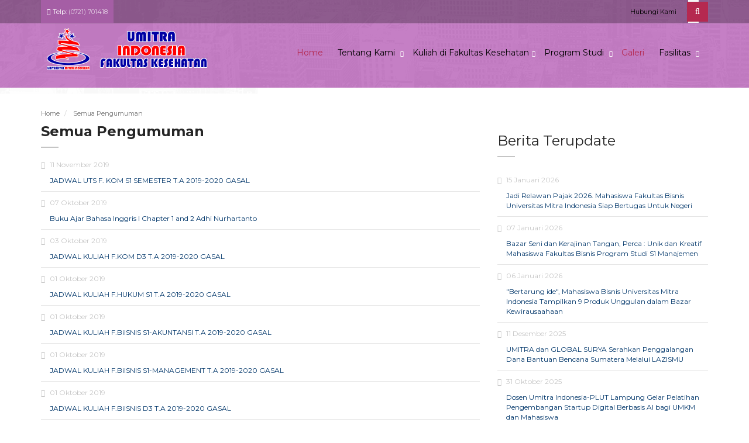

--- FILE ---
content_type: text/html; charset=UTF-8
request_url: http://fkes.umitra.ac.id/semua-pengumuman/4
body_size: 7305
content:
 
<script>  
 //window.location.href='https://www.umitra.ac.id';
</script>


<script>  
// window.location.href='https://www.umitra.ac.id';
</script>


<!DOCTYPE html>
<html lang="id">
 <meta http-equiv="content-type" content="text/html;charset=UTF-8" />

 
<head>
   
 
  <title>FAKULTAS KESEHATAN UMITRA INDONESIA</title>
  <meta http-equiv="Content-Type" content="text/html; charset=utf-8" />
  <meta name="viewport" content="width=device-width, initial-scale=1">
  
  <link rel="shortcut icon" href="https://fkes.umitra.ac.id/favicon.ico" />
  <meta name="keywords" content="universitas,umitra ,umitra indonesia,lampung,mitra,kampus umitra, kampus universitas umitra  " /> 
  <meta name="description" content="Universitas Mitra Indonesia adalah Universitas  di Bandar Lampung yang terdiri dari Fakultas Kesehatan, Komputer, Bisnis dan Hukum" /> 
   <meta name="robots" content="index, follow" />
  <meta name="googlebot-news" content="index,follow"/>
  <meta name="googlebot" content="index,follow"/>
  <meta name="revisit-after" content="1 days">
  <meta name="webcrawlers" content="all">
  <meta name="rating" content="general">
  <meta name="spiders" content="all"> 
     <meta name="author" content="umitra"> 
 
  <link href='https://fonts.googleapis.com/css?family=Montserrat:400,700' rel='stylesheet' type='text/css'>
  <link href="https://fkes.umitra.ac.id//assets/css/font-awesome.css" rel="stylesheet" type="text/css">
  <link rel="stylesheet" href="https://fkes.umitra.ac.id//assets/bootstrap/css/bootstrap.css" type="text/css">
  <link rel="stylesheet" href="https://fkes.umitra.ac.id//assets/css/selectize.css" type="text/css">
  <link rel="stylesheet" href="https://fkes.umitra.ac.id//assets/css/owl.carousel.css" type="text/css">
  <link rel="stylesheet" href="https://fkes.umitra.ac.id//assets/css/vanillabox/vanillabox.css" type="text/css">
  <link rel="stylesheet" href="https://fkes.umitra.ac.id//assets/css/layerslider.css" type="text/css">
  <link rel="stylesheet" href="https://fkes.umitra.ac.id//assets/css/flexslider.css" type="text/css">
  <link rel="stylesheet" href="https://fkes.umitra.ac.id//assets/css/style1bce.css?v=6" type="text/css">
      
   
 <style>

/* 100% Image Width on Smaller Screens */
@media only screen and (max-width: 600px){
#homepage-slider{
height:200px;
width:100%;
}


  .flexslider{
    height: 200px;
  }
  .flexslider img{
               
				height:170px;
                max-width:200%;
  		}
   
    .flexslider ul{
     margin-left:155px;
  
    }

#slider{
/*height:300px;*/
margin-top:-50px;
padding-top:-200px;
}

.image-carousel-slide img{
max-width:100%;
height:210px;
}

#brand{
margin-bottom:30px;
width:75%;
}

#brand img{
max-width:63%;
width:140px;
height:80%;
/*margin-top:-60px;
padding-bottom:20px*/
}



}
</style>
 
</head>
<body class="page-homepage-courses page-sub-page page-microsite">
<!-- Wrapper -->
<div class="wrapper">
<!-- Header -->
<div class="navigation-wrapper">
    <div class="secondary-navigation-wrapper">
        <div class="container">
            <div class="navigation-contact pull-left"> <i class="fa fa-phone"></i> Telp:  <span class="opacity-70"> (0721) 701418</span></div>
			<!-- Gugel translate -->
			<ul class="pull-left"><style>.goog-te-gadget{color:#97a2dc;height: 35px;text-align: center;}.goog-te-gadget .goog-te-combo{   color: #ffffff;
    padding: 6px;
    border: 0;
    border-bottom: 0;
    border-top: 0;
    border-radius: 0;
    background: #28507763;	 
    margin-left: -5px;
	}.goog-logo-link {
   display:none !important;
} 
select.goog-te-combo {
    outline: none;
}

.goog-te-gadget{
   color: transparent !important;
}

 

/* Carousel Control */
.control-box {
    text-align: right;
    width: 100%;
}
.carousel-control{
    background: #666;
    border: 0px;
    border-radius: 0px;
    display: inline-block;
    font-size: 34px;
    font-weight: 200;
    line-height: 18px;
    opacity: 0.5;
    padding: 4px 10px 0px;
    position: static;
    height: 30px;
    width: 15px;
}



/* Mobile Only */
@media (max-width: 767px) {
    .page-header, .control-box {
        text-align: center;
    } 
}
@media (max-width: 479px) {
    .caption {
        word-break: break-all;
    }
}


li { list-style-type:none;}

::selection { background: #ff5e99; color: #FFFFFF; text-shadow: 0; }
::-moz-selection { background: #ff5e99; color: #FFFFFF; }

</style></ul>
		
            <div class="search">
                <form action="/" method="post">
                    <div class="input-group">
                        <input type="text" class="form-control" name="nama" placeholder="Search">
                    <span class="input-group-btn">
                        <button type="submit" class="btn"><i class="fa fa-search"></i></button>
                    </span>
                    </div><!-- /input-group -->
					</form>			
            </div>
			
            <ul class="secondary-navigation list-unstyled">
                <li><a href="/hubungi-kami">Hubungi Kami</a></li>
                		
            </ul>
		</div>
    </div><!-- /.secondary-navigation -->
    <div class="primary-navigation-wrapper">
        <header class="navbar" id="top" role="banner">
            <div class="container">
                <div class="navbar-header">
                    <button class="navbar-toggle" type="button" data-toggle="collapse" data-target=".bs-navbar-collapse">
                        <span class="sr-only">Toggle navigation</span>
                        <span class="icon-bar"></span>
                        <span class="icon-bar"></span>
                        <span class="icon-bar"></span>
                    </button>
                    <div class="navbar-brand nav" id="brand"  >
						<a href="/"><img src="https://fkes.umitra.ac.id//assets/images/logo-head.png" alt="umitra"  style= "width:290px;max-width:100%;"></a>
                    </div>
                </div>
                <nav class="collapse navbar-collapse bs-navbar-collapse navbar-right" role="navigation">
                      <ul class="nav navbar-nav"><li class="active"><a href="/">Home</a></li>
					  <li class="dropdown"><a class="has-child no-link" href="#">Tentang Kami   </a>
					  
					  <ul class="list-unstyled child-navigation">
					  <li><a href="/fakultas-kesehatan-umitra-indonesia-10.html">Visi dan Misi</a></li>
					  <li><a href="/about/struktur-organisasi/134">Struktur Organisasi</a></li>
					  <li><a href="/about/profil-umitra-indonesia/1">Sejarah Singkat</a></li></ul>
					  </li>
				 
					  
					  
					   <li class="dropdown"><a class="has-child no-link" href="#"> Kuliah di Fakultas  Kesehatan</a>
					  <ul class="list-unstyled child-navigation">
					  <li><a href="/kalendar-akademik-29.html">Kalender Akademik</a></li>
					  <li><a href="/panduan-akademik-193.html">Panduan Akademik</a></li>
					   <li><a href="#">Jurnal  Kestra</a></li>
					
					 	  </ul>
					  </li>
					  
					  
					  
					   <li class="dropdown"><a class="has-child no-link" href="#">Program Studi </a>
					  <ul class="list-unstyled child-navigation">
					 
					   <li><a href="https://www.umitra.ac.id/profile-prodi/s2-kesehatan-masyarakat">S2- Kesehatan Masyarakat</a></li>
					    <li><a href="https://www.umitra.ac.id/profile-prodi/profesi-ners">Program Profesi Ners</a></li>
					  <li><a href="https://www.umitra.ac.id/profile-prodi/s1-keperawatan">S1- Keperawatan</a></li>
						   <li><a href="https://www.umitra.ac.id/profile-prodi/s1-kesehatan-masyarakat">S1 - Kesehatan Masyarakat</a></li>
					    <li><a href="https://www.umitra.ac.id/profile-prodi/s1-gizi">S1 - Gizi</a></li>
					


				</ul></li>
					 
					  <li class="active"><a href="/galeri">Galeri</a></li>
					  
					  
					  <li class="dropdown"><a class="has-child no-link" href="#">Fasilitas </a>
					  <ul class="list-unstyled child-navigation">
			 
					  <li><a href="/laboratorium-kesehatan-22.html"> Laboratorium Kesehatan</a></li>
				  <li><a href="/laboratorium-komputer-21.html"> Laboratorium Komputer</a></li>
					
					  <li><a href="/perpustakaan-24.html">Perpustakaan </a></li>
					 <li><a href="/pusat-pengembangan-karir-145.html">Pusat Pengembangan Karir Mahasiswa </a></li>
                                        <li><a href="/atm-142.html">ATM  </a></li>
                                         <li><a href="/masjid-143.html">Masjid </a></li>
                                         <li><a href="/teknologi-informasi-internet-141.html"> Teknologi Informasi / Internet </a></li>
                                        <li><a href="/sarana-parkir-144.html">Sarana Parkir </a></li>
					
 
					  </ul></li>
					  </ul> 
                </nav><!-- /.navbar collapse-->
            </div><!-- /.container -->
        </header><!-- /.navbar -->
    </div><!-- /.primary-navigation -->
    <div class="background">
        <img src="https://fkes.umitra.ac.id//assets/img/background-city.png"  alt="background">
    </div>
</div>
<!-- end Header -->
 
<!-- End Google Tag Manager (noscript) -->
    

	 

    

 
<style>
table {
    font-family: "Trebuchet MS", Arial, Helvetica, sans-serif;
    border-collapse: collapse;
    width: 100%;
}

table td, table th {
    border: 1px solid #ddd;
    padding: 8px;
}

table tr:nth-child(even){background-color: #f2f2f2;}

table tr:hover {background-color: #ddd;}

table th {
    padding-top: 12px;
    padding-bottom: 12px;
    text-align: left;
    background-color: #4CAF50;
    color: white;
}
</style>
        <div id="page-content">
	<div class="container">
        <div class="row"  >
          <div class="col-lg-8 col-md-8 col-sm-12" style="min-height: 2284px;" itemscope itemtype="http://schema.org/NewsArticle" >
            <div class="sidebar">
                <br>
<ol class="breadcrumb" xmlns:v="http://rdf.data-vocabulary.org/#">
  <li  typeof="v:Breadcrumb">
  <a  href="/">Home</a></li>
  <li > <a  href="/semua-pengumuman/">Semua Pengumuman</a></li>
  
</ol>
<div class="blog-detail-header">
   
	 
					
			<h2 itemprop="headline" class="h2-berita-terbaru h2-judul" style="font-weight:bold">
			Semua Pengumuman</h2>
             </div>
			 
			 <div class='clearfix'></div>
                <aside class="news-small" id="news-small">
			
                  <div class="section-content"> 
                
				
			               <article>
						   <figure class='date'><i class='fa fa-calendar'></i> 11 November 2019</figure>
						   <header>
			                 <a href=" /informasi/504"  >
				               JADWAL UTS F.  KOM  S1  SEMESTER  T.A 2019-2020 GASAL                            </a>
							</header>
			               </article>
				
			               <article>
						   <figure class='date'><i class='fa fa-calendar'></i> 07 Oktober 2019</figure>
						   <header>
			                 <a href=" /informasi/503"  >
				               Buku Ajar Bahasa Inggris I Chapter 1 and 2 Adhi Nurhartanto                            </a>
							</header>
			               </article>
				
			               <article>
						   <figure class='date'><i class='fa fa-calendar'></i> 03 Oktober 2019</figure>
						   <header>
			                 <a href=" /informasi/502"  >
				               JADWAL KULIAH F.KOM  D3  T.A 2019-2020 GASAL                            </a>
							</header>
			               </article>
				
			               <article>
						   <figure class='date'><i class='fa fa-calendar'></i> 01 Oktober 2019</figure>
						   <header>
			                 <a href=" /informasi/501"  >
				               JADWAL KULIAH F.HUKUM  S1  T.A 2019-2020 GASAL                            </a>
							</header>
			               </article>
				
			               <article>
						   <figure class='date'><i class='fa fa-calendar'></i> 01 Oktober 2019</figure>
						   <header>
			                 <a href=" /informasi/500"  >
				               JADWAL KULIAH F.BiISNIS  S1-AKUNTANSI  T.A 2019-2020 GASAL                            </a>
							</header>
			               </article>
				
			               <article>
						   <figure class='date'><i class='fa fa-calendar'></i> 01 Oktober 2019</figure>
						   <header>
			                 <a href=" /informasi/499"  >
				               JADWAL KULIAH F.BiISNIS  S1-MANAGEMENT  T.A 2019-2020 GASAL                            </a>
							</header>
			               </article>
				
			               <article>
						   <figure class='date'><i class='fa fa-calendar'></i> 01 Oktober 2019</figure>
						   <header>
			                 <a href=" /informasi/498"  >
				               JADWAL KULIAH F.BiISNIS  D3  T.A 2019-2020 GASAL                            </a>
							</header>
			               </article>
				
			               <article>
						   <figure class='date'><i class='fa fa-calendar'></i> 30 September 2019</figure>
						   <header>
			                 <a href=" /informasi/497"  >
				               JADWAL KULIAH F.Kes S1-KesMas T.A 2019-2020 GASAL                             </a>
							</header>
			               </article>
				
			               <article>
						   <figure class='date'><i class='fa fa-calendar'></i> 30 September 2019</figure>
						   <header>
			                 <a href=" /informasi/496"  >
				               JADWAL KULIAH F.Kes S1-Keperwatan T.A 2019-2020 GASAL                             </a>
							</header>
			               </article>
				
			               <article>
						   <figure class='date'><i class='fa fa-calendar'></i> 30 September 2019</figure>
						   <header>
			                 <a href=" /informasi/495"  >
				               JADWAL KULIAH F.Kes GIZIT.A 2019-2020 GASAL                             </a>
							</header>
			               </article>
 
 
				 	 
		
           <div class="text-center">

                <ul class="pagination">
					 <li><a  href="http://fkes.umitra.ac.id/semua-pengumuman/1"> <i class="fa fa-angle-double-left"  ></i>   
				  </a> </li><li><a href="http://fkes.umitra.ac.id/semua-pengumuman/3">  <i class="fa fa-angle-left" ></i>  </a></li> <li><a href="http://fkes.umitra.ac.id/semua-pengumuman/2">2</a> </li><li><a href="http://fkes.umitra.ac.id/semua-pengumuman/3">3</a> </li><li class="active"><a href=""  class="active"><strong>4</strong> </a></li><li><a href="http://fkes.umitra.ac.id/semua-pengumuman/5">5</a> </li><li><a href="http://fkes.umitra.ac.id/semua-pengumuman/6">6</a> </li><li> <a href="http://fkes.umitra.ac.id/semua-pengumuman/5">  <i class="fa fa-angle-right" ></i> </a></li><li><a title="Last" href="http://fkes.umitra.ac.id/semua-pengumuman/16"><i class="fa fa-angle-double-right" ></i> </a> </li>	
                </ul>
				
            </div>
					
			 	              
			                                 
                
                </div>   </aside>
				
                  <div class="sharethis-inline-share-buttons"></div>
						        
			   </div>
            <hr>
          
			 
 
  
			<br>
			<br>
          </div>
        
          <!-- start: sidebar -->
		  <br>
			<br><br>
			<br>
          <div class="col-lg-4 col-md-4 col-sm-12"  > 
              <div id="page-sidebar">
			  <aside class="news-small" id="news-small">
				<header>
					<h2>Berita  Terupdate</h4>
				</header> 				
      
                <p></p>
                <div class="section-content"> 
                
				
			               <article>
						   <figure class='date'><i class='fa fa-calendar'></i> 15 Januari 2026</figure>
						   <header>
			                 <a href=" /kampus/jadi-relawan-pajak-2026-mahasiswa-fakultas-bisnis-universitas-mitra-indonesia-siap-bertugas-untuk-negeri/728"  >
				               Jadi Relawan Pajak 2026. Mahasiswa Fakultas Bisnis Universitas Mitra Indonesia Siap Bertugas Untuk Negeri                            </a>
							</header>
			               </article>
				
			               <article>
						   <figure class='date'><i class='fa fa-calendar'></i> 07 Januari 2026</figure>
						   <header>
			                 <a href=" /kampus/bazar-seni-dan-kerajinan-tangan-perca--unik-dan-kreatif-mahasiswa-fakultas-bisnis-program-studi-s1-manajemen/727"  >
				               Bazar Seni dan Kerajinan Tangan, Perca : Unik dan Kreatif Mahasiswa Fakultas Bisnis Program Studi S1 Manajemen                             </a>
							</header>
			               </article>
				
			               <article>
						   <figure class='date'><i class='fa fa-calendar'></i> 06 Januari 2026</figure>
						   <header>
			                 <a href=" /kampus/bertarung-ide-mahasiswa-bisnis-universitas-mitra-indonesia-tampilkan-9-produk-unggulan-dalam-bazar-kewirausaahaan/726"  >
				               "Bertarung ide", Mahasiswa Bisnis Universitas Mitra Indonesia Tampilkan 9 Produk Unggulan dalam Bazar Kewirausaahaan                            </a>
							</header>
			               </article>
				
			               <article>
						   <figure class='date'><i class='fa fa-calendar'></i> 11 Desember 2025</figure>
						   <header>
			                 <a href=" /kampus/umitra-dan-global-surya-serahkan-penggalangan-dana-bantuan-bencana-sumatera-melalui-lazismu/725"  >
				               UMITRA dan GLOBAL SURYA Serahkan Penggalangan Dana Bantuan Bencana Sumatera Melalui LAZISMU                            </a>
							</header>
			               </article>
				
			               <article>
						   <figure class='date'><i class='fa fa-calendar'></i> 31 Oktober 2025</figure>
						   <header>
			                 <a href=" /kampus/dosen-umitra-indonesiaplut-lampung-gelar-pelatihan-pengembangan-startup-digital-berbasis-ai-bagi-umkm-dan-mahasiswa/724"  >
				               Dosen Umitra Indonesia-PLUT Lampung Gelar Pelatihan Pengembangan Startup Digital Berbasis AI bagi UMKM dan Mahasiswa                            </a>
							</header>
			               </article>
				
			               <article>
						   <figure class='date'><i class='fa fa-calendar'></i> 20 Oktober 2025</figure>
						   <header>
			                 <a href=" /kampus/lepas-wisudawan-umitra-andi-surya-pesan-alumni-menjadi-intelektual-yang-adaptif-dan-inovatif/723"  >
				               Lepas Wisudawan UMITRA, Andi Surya Pesan Alumni Menjadi Intelektual yang Adaptif dan Inovatif                            </a>
							</header>
			               </article>
				
			               <article>
						   <figure class='date'><i class='fa fa-calendar'></i> 29 September 2025</figure>
						   <header>
			                 <a href=" /kampus/stadium-general-umitra-guru-besar-hukum-prof-ade-saptomo-tentang-kesadaran-hukum-pancasila-dan-kearifan-lokal/722"  >
				               Stadium General UMITRA, Guru Besar Hukum Prof. Ade Saptomo, tentang Kesadaran Hukum, Pancasila dan Kearifan Lokal                            </a>
							</header>
			               </article>
				
			               <article>
						   <figure class='date'><i class='fa fa-calendar'></i> 26 September 2025</figure>
						   <header>
			                 <a href=" /kampus/pkkmb-umitra-2025-dorong-mahasiswa-jadi-entrepreneur-muda-kreatif/721"  >
				               PKKMB UMITRA 2025 Dorong Mahasiswa Jadi Entrepreneur Muda Kreatif                            </a>
							</header>
			               </article>
				
			               <article>
						   <figure class='date'><i class='fa fa-calendar'></i> 25 Juli 2025</figure>
						   <header>
			                 <a href=" /kampus/gelar-simulasi-tanggap-darurat-bencana-umitra-gandeng-dinas-pemadam-kebakaran-dan-penyelamatan-kota-bandarlampung-serta-alumni-f-kes-umitra/720"  >
				               Gelar Simulasi Tanggap Darurat Bencana, UMITRA Gandeng Dinas Pemadam Kebakaran Dan Penyelamatan Kota Bandarlampung Serta Alumni F. Kes UMITRA                            </a>
							</header>
			               </article>
				
			               <article>
						   <figure class='date'><i class='fa fa-calendar'></i> 18 Juli 2025</figure>
						   <header>
			                 <a href=" /kampus/umitra-akan-kerjasama-dengan-dongsoe-university-of-bussan-korea/719"  >
				               UMITRA Akan Kerjasama dengan Dongsoe University of Bussan Korea                            </a>
							</header>
			               </article>
				
			               <article>
						   <figure class='date'><i class='fa fa-calendar'></i> 11 Juli 2025</figure>
						   <header>
			                 <a href=" /kampus/umitra-gelar-senam-sehat-dan-layanan-kesehatan-gratis-rutin-untuk-masyarakat/718"  >
				               UMITRA Gelar Senam Sehat dan Layanan Kesehatan Gratis Rutin untuk Masyarakat                            </a>
							</header>
			               </article>
				
			               <article>
						   <figure class='date'><i class='fa fa-calendar'></i> 21 Juni 2025</figure>
						   <header>
			                 <a href=" /kampus/semangat-gemakan-alquran-ldk-addura-umitra-gelar-lomba-mtq-dan-dai-tingkat-pelajar-seprovinsi-lampung/717"  >
				               Semangat Gemakan Al-Qur`an, LDK Addura UMITRA Gelar Lomba MTQ dan Da`i Tingkat Pelajar se-Provinsi Lampung                            </a>
							</header>
			               </article>
				
			               <article>
						   <figure class='date'><i class='fa fa-calendar'></i> 20 Juni 2025</figure>
						   <header>
			                 <a href=" /kampus/dpc-iwapi-bersama-gow-kota-metro-adakan-workshop-kepemimpin-umkm-dan-basar/716"  >
				               DPC IWAPI Bersama GOW Kota Metro adakan Workshop Kepemimpin UMKM Dan Basar                            </a>
							</header>
			               </article>
				
			               <article>
						   <figure class='date'><i class='fa fa-calendar'></i> 02 Juni 2025</figure>
						   <header>
			                 <a href=" /kampus/sukses-umitra-gandeng-gow-kota-metro-gelar-worshop-kewirausahaan-bagi-umkm/715"  >
				               Sukses, UMITRA Gandeng GOW Kota Metro Gelar Worshop Kewirausahaan Bagi UMKM                            </a>
							</header>
			               </article>
				
			               <article>
						   <figure class='date'><i class='fa fa-calendar'></i> 22 Mei 2025</figure>
						   <header>
			                 <a href=" /kampus/gubernur-lampung-hadiri-halal-bi-halal-dan-raker-aptisi-iib-lampung-di-gsg-dr-h-andi-surya-umitra/714"  >
				               Gubernur Lampung Hadiri Halal Bi Halal Dan Raker APTISI IIB Lampung di GSG Dr. H. Andi Surya UMITRA                            </a>
							</header>
			               </article>
				
			               <article>
						   <figure class='date'><i class='fa fa-calendar'></i> 13 Mei 2025</figure>
						   <header>
			                 <a href=" /kampus/ukm-senior-umitra-sukses-gelar-gwb-2025/713"  >
				               UKM Senior UMITRA Sukses Gelar GWB 2025                            </a>
							</header>
			               </article>
				
			               <article>
						   <figure class='date'><i class='fa fa-calendar'></i> 07 Mei 2025</figure>
						   <header>
			                 <a href=" /kampus/alhamdulillah-bisnis-digital-dan-pariwisata-prodi-s1-kewirausahaan-fakultas-bisnis-universitas-mitra-indonesia-raih-akreditasi-baik-sekali-dan-makin-diminati-alumni-smasmk/712"  >
				               Alhamdulillah, Bisnis Digital dan Pariwisata Prodi (S-1) Kewirausahaan, Fakultas Bisnis Universitas Mitra Indonesia Raih Akreditasi BAIK SEKALI dan Makin Diminati Alumni SMA/SMK                            </a>
							</header>
			               </article>
				
			
			                
			             
			                
			                
			              
			                                 
                
                </div>  
</aside>				
              </div>
              
			  
             
          </div>
        </div>
      </div>

      </div>



 

<!-- Footer -->
<footer id="page-footer" > 
   
 <section id="footer-content">
        <div class="container">
            <div class="row">
                <div class="col-md-3 col-sm-12">
                    <aside class="logo">
                       	<img src='https://fkes.umitra.ac.id/assets/images/logo-white.png' alt='UMITRA'  style= "width:250px">
            		<address style="color:#000000;">Jl. Za. Pagar Alam Gedung Meneng No. 7<br />
            		Kampus Universitas Mitra Indonesia<br />
            		35144  
					<br><br>
					<br>
                	 <i class="glyphicon glyphicon-earphone"></i> Telephone: (0721) 701418
					 <br><i class="glyphicon glyphicon-envelope"></i> Email: info@umitra.ac.id<br/>
                <hr>
            
            </ul>
                    </aside>
                </div><!-- /.col-md-3 -->
                <div class="col-md-3 col-sm-4">
                    <aside>
                        <header><h4>Pengumuman</h4> 
                        
						</header>
						  <ul class="list-links">
                      
					  
            
				   
                       <li>
					   <a href="/informasi/534" target="_blank">
					  KARISMA - OJK PAPER AWARD 2025</a></li>
 				 
                     
					  
            
				   
                       <li>
					   <a href="/informasi/533" target="_blank">
					  Audit External Keuangan Prodi S1- Sistem Informasi</a></li>
 				 
                     
					  
            
				   
                       <li>
					   <a href="/informasi/532" target="_blank">
					  Kuesioner Penelusuran Alumni Fakultas Bisnis UMITRA</a></li>
 				 
                     
					  
            
				   
                       <li>
					   <a href="/informasi/531" target="_blank">
					  RPS Prodi S1-Manajemen Fakultas Bisnis</a></li>
 				 
                     
					  
            
				   
                       <li>
					   <a href="/informasi/530" target="_blank">
					  RPS Prodi S1-Kesehatan Masyarakat Fakultas Kesehatan </a></li>
 				 
                     
					  
            
				   
                       <li>
					   <a href="/informasi/529" target="_blank">
					  RPS (Rencana Pembelajaran Semester) Fakultas Kesehatan</a></li>
 				 
                         
                               </ul>
                    </aside>
					
                </div><!-- /.col-md-3 -->
                <div class="col-md-3 col-sm-4">
                    <aside  style="color:#000000;">
                        <header><h4>Berita Terbaru </h4>
                       
					   </header></header>
                        <ul class="list-links">
                      
					  
               <li><i class='fa fa-clock-o'></i> 15 Januari 2026			   <a href=" /kampus/jadi-relawan-pajak-2026-mahasiswa-fakultas-bisnis-universitas-mitra-indonesia-siap-bertugas-untuk-negeri/728">Jadi Relawan Pajak 2026. Mahasiswa...  </a></li>
				 
                     
					  
               <li><i class='fa fa-clock-o'></i> 07 Januari 2026			   <a href=" /kampus/bazar-seni-dan-kerajinan-tangan-perca--unik-dan-kreatif-mahasiswa-fakultas-bisnis-program-studi-s1-manajemen/727">Bazar Seni dan Kerajinan Tangan, Perca...  </a></li>
				 
                     
					  
               <li><i class='fa fa-clock-o'></i> 06 Januari 2026			   <a href=" /kampus/bertarung-ide-mahasiswa-bisnis-universitas-mitra-indonesia-tampilkan-9-produk-unggulan-dalam-bazar-kewirausaahaan/726">"Bertarung ide", Mahasiswa Bisnis...  </a></li>
				 
                     
					  
               <li><i class='fa fa-clock-o'></i> 11 Desember 2025			   <a href=" /kampus/umitra-dan-global-surya-serahkan-penggalangan-dana-bantuan-bencana-sumatera-melalui-lazismu/725">UMITRA dan GLOBAL SURYA Serahkan...  </a></li>
				 
                    
              
              
              
                               </ul>
                    </aside>
                </div><!-- /.col-md-3 -->
                <div class="col-md-3 col-sm-4">
                    <aside>
                        <header><h4>External Link</h4></header>
						 <ul class="list-links">
                       <li><a href="https://umitra.ac.id//" target=_blank>  Umitra</a></li>
           <li> <a href="https://www.dikti.go.id/" target=_blank>  RISTEKDIKTI</a></li>
           <li> <a href="https://forlap.ristekdikti.go.id/" target=_blank>  Forlap Dikti  </a></li>
           <li> <a href="http://lldikti2.ristekdikti.go.id/" target=_blank> Kopertis II </a></li>
             <li> <a href="http://silemkerma.ristekdikti.go.id/" target=_blank> SilemKerma </a></li>
         	</ul>
           
                        <div> 
                        </div>
                    </aside>
                </div><!-- /.col-md-3 -->
            </div><!-- /.row -->
        </div><!-- /.container -->
        <div class="background"><img src="https://fkes.umitra.ac.id//assets/img/background-city.png" class="" alt=""></div>
    </section><!-- /#footer-content -->

    <section id="footer-bottom">
        <div class="container">
            <div class="footer-inner">
                <div class="copyright">   &copy; 2018  Universitas Mitra Indonesia - All rights reserved</div><!-- /.copyright -->
            </div><!-- /.footer-inner -->
        </div><!-- /.container -->
    </section><!-- /#footer-bottom -->

</footer>
<!-- end Footer -->
			</div>
<!-- end Wrapper -->
		</div>
	</div>
</div>
<script src="https://fkes.umitra.ac.id//assets/js/jquery-2.1.0.min.js"></script>
<script src="https://fkes.umitra.ac.id//assets/js/jquery-migrate-1.2.1.min.js"></script>
<script src="https://fkes.umitra.ac.id//assets/bootstrap/js/bootstrap.min.js"></script>
<script src="https://fkes.umitra.ac.id//assets/js/selectize.min.js"></script>
<script src="https://fkes.umitra.ac.id//assets/js/owl.carousel.min.js"></script>
<script src="https://fkes.umitra.ac.id//assets/js/jquery.validate.min.js"></script>
<script src="https://fkes.umitra.ac.id//assets/js/jquery.placeholder.js"></script>
<script src="https://fkes.umitra.ac.id//assets/js/jQuery.equalHeights.js"></script>
<script src="https://fkes.umitra.ac.id//assets/js/icheck.min.js"></script>
<script src="https://fkes.umitra.ac.id//assets/js/jquery.vanillabox-0.1.5.min.js"></script>
<script src="https://fkes.umitra.ac.id//assets/js/jquery.tablesorter.min.js"></script> 
<script src="https://fkes.umitra.ac.id//assets/js/jquery.flexslider-min.js"></script>
<script src="https://fkes.umitra.ac.id//assets/js/retina-1.1.0.min.js"></script>
<script src="https://fkes.umitra.ac.id//assets/js/hijri.js"></script> 
<script src="https://fkes.umitra.ac.id//assets/js/custom7839.js?v=1.2"></script> 
<!-- Google skema --> 	 
<script type="application/ld+json">
 
  
  $(document).ready(function(){
    
	var clickEvent = false;
	$('#myCarousel').carousel({
		interval:   4000	
	}).on('click', '.list-group li', function() {
			clickEvent = true;
			$('.list-group li').removeClass('active');
			$(this).addClass('active');		
	}).on('slid.bs.carousel', function(e) {
		if(!clickEvent) {
			var count = $('.list-group').children().length -1;
			var current = $('.list-group li.active');
			current.removeClass('active').next().addClass('active');
			var id = parseInt(current.data('slide-to'));
			if(count == id) {
				$('.list-group li').first().addClass('active');	
			}
		}
		clickEvent = false;
	});
})

$(window).load(function() {
    var boxheight = $('#myCarousel .carousel-inner').innerHeight();
    var itemlength = $('#myCarousel .item').length;
    var triggerheight = Math.round(boxheight/itemlength+1);
	$('#myCarousel .list-group-item').outerHeight(triggerheight);
});
</script>
</script>  





</body>

 </html>


--- FILE ---
content_type: text/css
request_url: https://fkes.umitra.ac.id//assets/css/style1bce.css?v=6
body_size: 13081
content:
/* Created by Fariadi 
Retouch & Redesign By Kurniawan */

a {
  -moz-transition: 0.3s;
  -o-transition: 0.3s;
  -webkit-transition: 0.3s;
  transition: 0.3s;
  color: #01366a;
  outline: none !important;
}
a:hover, a:active, a a:visited {
  color: #024283;
  text-decoration: none !important;
}

address {
  line-height: 20px;
}

abbr {
  border-bottom: 1px dotted;
  color: #767676;
}

blockquote {
  border: none;
  clear: both;
  display: table;
  margin: 0;
  padding: 40px;
}
blockquote figure {
  float: left;
}
blockquote figure img {
  -moz-border-radius: 50%;
  -webkit-border-radius: 50%;
  border-radius: 50%;
  border: 3px solid #fff;
}
blockquote article {
  padding-left: 40px;
}
blockquote article header {
  color: #C57CC5;
  margin-bottom: 10px;
}
blockquote article footer {
  color: #767676;
}
blockquote .paragraph-wrapper {
  display: table-cell;
  vertical-align: middle;
}

body {
  -webkit-font-smoothing: antialiased;
  background-color: #fff;
  color: #252525;
  font-family: 'Montserrat', 'Arial', sans-serif;
  font-size: 12px;
  height: 100%;
  overflow-x: hidden;
}

h1 {
  display: inline-block;
  font-size: 36px;
  margin-bottom: 35px;
  margin-top: 10px;
  position: relative;
}
h1:after {
  background-color: #c5c5c5;
  bottom: -15px;
  content: "";
  height: 2px;
  left: 0;
  width: 30px;
  position: absolute;
  z-index: 0;
}

h2 {
  display: inline-block;
  font-size: 24px;
  margin-bottom: 35px;
  margin-top: 10px;
  position: relative;
}
h2:after {
  background-color: #c5c5c5;
  bottom: -15px;
  content: "";
  height: 2px;
  left: 0;
  width: 30px;
  position: absolute;
  z-index: 0;
}

h3 {
  font-size: 18px;
}

h4 {
  font-size: 14px;
}

html {
  height: 100%;
}

p {
  color: #767676;
  line-height: 20px;
  margin-top: 0px;
}

ul {
  padding-left: 10px;
}
ul li {
  padding: 5px 0;
}
ul.list-links {
  color: #d9d9d9;
}
ul.list-links li {
  padding: 0;
} 
ul.list-links a {
  display: inline-block;
  position: relative;
  left: 0;
  padding: 6px 0;
}
ul.list-links a:hover {
  left: 3px;
}

/****
  A
****/
.author-block {
  background-color: whitesmoke;
  clear: both;
  display: table;
  margin: 20px 0;
  padding: 20px;
}
.author-block figure {
  float: left;
}
.author-block figure img {
  -moz-border-radius: 50%;
  -webkit-border-radius: 50%;
  border-radius: 50%;
  border: 3px solid #fff;
  width: 80px;
}
.author-block article {
  padding-left: 25px;
}
.author-block article header {
  color: #C57CC5;
  margin-bottom: 10px;
}
.author-block article p {
  color: #767676;
}
.author-block .paragraph-wrapper {
  display: table-cell;
  vertical-align: middle;
}
.author-block .paragraph-wrapper header {
  font-size: 18px;
  margin-bottom: 0;
}
.author-block .paragraph-wrapper figure {
  display: block;
  width: 100%;
  margin-bottom: 10px;
}
.author-block.course-speaker {
  background-color: transparent;
  border-bottom: 1px solid #e2e2e2;
  margin-bottom: 20px;
  padding-bottom: 30px;
}
.author-block.course-speaker:last-child {
  border-bottom: none;
}
.author-block.member-detail {
  background-color: transparent;
  padding: 0;
}
.author-block.member-detail figure img {
  -moz-border-radius: 0px;
  -webkit-border-radius: 0px;
  border-radius: 0px;
  border: none;
  width: 160px;
}
.author-block.member-detail .paragraph-wrapper h2 {
  font-size: 34px;
  font-weight: bold;
  margin: 0 0 5px 0;
}
.author-block.member-detail .paragraph-wrapper h2:after {
  display: none;
}
.author-block.member-detail .paragraph-wrapper h3 {
  margin-bottom: 20px;
}
.author-block.member-detail .paragraph-wrapper figure {
  font-size: 14px;
  float: none;
}
.author-block.member-detail .paragraph-wrapper .quote {
  font-family: "Georgia", serif;
  font-style: italic;
  font-size: 18px;
}
.author-block.member-detail .icons {
  margin-bottom: 30px;
  margin-top: 5px;
}
.author-block.member-detail .icons i {
  filter: progid:DXImageTransform.Microsoft.Alpha(Opacity=60);
  opacity: 0.6;
  -moz-transition: 0.4s;
  -o-transition: 0.4s;
  -webkit-transition: 0.4s;
  transition: 0.4s;
  color: #252525;
  display: inline-block;
  font-size: 18px;
  margin-left: 15px;
  padding: 2px 5px;
  margin: 0px;
}
.author-block.member-detail .icons i:hover {
  filter: progid:DXImageTransform.Microsoft.Alpha(enabled=false);
  opacity: 1;
}

.account-block {
  padding: 40px 60px;
  margin: 50px 0;
}

.author-carousel {
  background: url([data-uri]) repeat;
}

.author {
  background-color: whitesmoke;
}
.author.has-dark-background {
  background-color: #C57CC5;
}
.author.has-dark-background .paragraph-wrapper header {
  color: #000000 !important;
}
.author.has-dark-background .paragraph-wrapper footer {
  filter: progid:DXImageTransform.Microsoft.Alpha(Opacity=60);
  opacity: 0.6;
  color: #000000 !important;
}

/****
  B
****/
.background {
  height: 100%;
  position: absolute;
  top: 0;
  width: 100%;
  z-index: -1;
  overflow: hidden;
}

.block {
  padding-top: 10px;
  padding-bottom: 40px;
  position: relative;
  overflow: hidden;
}

.blog-listing-post {
  margin-bottom: 80px;
}
.blog-listing-post .blog-thumbnail {
  height: 140px;
  width: 100%;
  overflow: hidden;
  position: relative;
  text-align: center;
}
.blog-listing-post .blog-thumbnail .blog-meta {
  background-color: #252525;
  color: #767676;
  bottom: 0;
  left: 0;
  padding: 10px;
  position: absolute;
  z-index: 1;
}
.blog-listing-post .blog-thumbnail .blog-meta .fa {
  margin-right: 5px;
}
.blog-listing-post .blog-thumbnail .image-wrapper img {
  width: 100%;
}
.blog-listing-post .read-more {
  margin-bottom: 40px;
}

.blog-detail img {
  margin: 20px 0;
  max-width: 100%;
}
.blog-detail .blog-detail-header h2 {
  color: #C57CC5;
  margin: 20px 0;
}
.blog-detail .blog-detail-header h2:after {
  display: none;
}
.blog-detail .blog-detail-header .blog-detail-meta {
  color: #767676;
}
.blog-detail .blog-detail-header .blog-detail-meta > span {
  margin-right: 20px;
}
.blog-detail .blog-detail-header .blog-detail-meta .fa {
  margin-right: 5px;
}
.blog-detail #share-post .icons {
  color: #767676;
}
.blog-detail #share-post .icons a {
  color: #767676;
  font-size: 18px;
  padding: 2px 5px;
  vertical-align: middle;
}

.breadcrumb {
  background-color: transparent;
  font-size: 11px;
  margin-bottom: 0px;
  margin-top: 20px;
  padding: 0;
}
.breadcrumb li a {
  color: #767676;
}

/****
  C
****/
.calendar h2:after {
  display: none;
}
.calendar .fc-button {
  -moz-border-radius: 0px;
  -webkit-border-radius: 0px;
  border-radius: 0px;
  -moz-box-shadow: none;
  -webkit-box-shadow: none;
  box-shadow: none;
  -moz-transition: 0.4s;
  -o-transition: 0.4s;
  -webkit-transition: 0.4s;
  transition: 0.4s;
  background-color: transparent;
  background-image: none;
  border: 2px solid #c5c5c5;
  height: 40px;
  line-height: inherit;
  padding: 9px 10px;
}
.calendar .fc-button:hover {
  background-color: rgba(0, 0, 0, 0.05);
  color: #B52950;
}
.calendar .fc-button.fc-corner-left {
  border-right: transparent;
}
.calendar .fc-button.fc-corner-right {
  border-left: transparent;
}
.calendar .fc-button.fc-state-active {
  text-shadow: none;
  background-color: #C57CC5;
  color: #000000;
  border-color: #C57CC5;
}
.calendar .fc-view-basicDay .fc-event-inner {
  border-bottom: 1px solid whitesmoke;
  padding: 15px;
}
.calendar .fc-view-month .fc-event-inner {
  margin-bottom: 10px;
  height: 35px;
  overflow: hidden;
}
.calendar .fc-view-month .fc-event-inner:after {
  content: "...";
  position: relative;
}
.calendar .fc-text-arrow {
  font-size: 18px;
  position: relative;
  top: -5px;
}
.calendar .fc-content .fc-view .fc-event-container .fc-event {
  border: none;
  background-color: transparent !important;
  color: #01366a !important;
  font-size: 12px;
  padding: 0px 5px;
}
.calendar .fc-content .fc-view .fc-event-container .fc-event:hover {
  color: #B52950 !important;
}
.calendar .fc-content .fc-day-number {
  background-color: rgba(0, 0, 0, 0.01);
  color: rgba(0, 0, 0, 0.3);
  float: none;
  font-size: 14px;
  padding: 5px;
}
.calendar .fc-content .fc-day-header {
  background-color: whitesmoke;
  padding: 10px 0;
}
.calendar .fc-content .fc-widget-header {
  border-color: transparent;
  border-bottom-color: rgba(0, 0, 0, 0.05);
}
.calendar .fc-content .fc-widget-content {
  border-color: rgba(0, 0, 0, 0.05);
}
.calendar .fc-content .fc-state-highlight {
  border: 2px solid #B52950;
  background-color: transparent;
}
.calendar .fc-content .fc-state-highlight .fc-day-number {
  color: #B52950;
}
.calendar .fc-content .fc-event-inner {
  margin-bottom: 20px;
}

.link-calendar {
  color: #252525;
  font-size: 12px;
  font-weight: bold;
}
.link-calendar:after {
  text-shadow: none;
  -webkit-font-smoothing: antialiased;
  font-family: 'fontawesome';
  speak: none;
  font-weight: normal;
  font-variant: normal;
  line-height: 1;
  text-transform: none;
  -moz-transition: 0.4s;
  -o-transition: 0.4s;
  -webkit-transition: 0.4s;
  transition: 0.4s;
  color: #B52950;
  content: "\f073";
  display: inline-block;
  font-size: 16px;
  margin-left: 5px;
  position: relative;
  top: 1px;
}

.connect-block .nav-pills li.active a {
  background-color: #B52950;
  color: #000000;
  position: relative;
}
.connect-block .nav-pills li.active a:after {
  filter: progid:DXImageTransform.Microsoft.Alpha(enabled=false);
  opacity: 1;
}
.connect-block .nav-pills li.active a:hover {
  background-color: #B52950;
}
.connect-block .nav-pills li a {
  -moz-border-radius: 0px;
  -webkit-border-radius: 0px;
  border-radius: 0px;
  font-size: 14px;
}
.connect-block .nav-pills li a:hover {
  background-color: rgba(0, 0, 0, 0.05);
}
.connect-block .nav-pills li a:after {
  filter: progid:DXImageTransform.Microsoft.Alpha(Opacity=0);
  opacity: 0;
  -moz-transition: 0.4s;
  -o-transition: 0.4s;
  -webkit-transition: 0.4s;
  transition: 0.4s;
  width: 0px;
  height: 0px;
  border-style: solid;
  border-width: 4px 0 4px 5px;
  border-color: transparent transparent transparent #B52950;
  content: "";
  position: absolute;
  top: 0;
  bottom: 0;
  margin: auto;
  right: -5px;
}
.connect-block .nav-pills li i {
  font-size: 18px;
  vertical-align: middle;
  margin-right: 10px;
}

.disable-join .btn {
  display: none;
}
.disable-join .course-start {
  display: none !important;
}
.disable-join .count-down-wrapper .count-description {
  display: none;
}

.course-count-down {
  padding-bottom: 5px;
  position: relative;
}
.course-count-down .count-down-wrapper {
  font-size: 30px;
  font-weight: bold;
  margin-bottom: 15px;
}
.course-count-down .count-down-wrapper > span {
  position: relative;
}
.course-count-down .count-down-wrapper .count-divider {
  color: #B52950;
  margin: 0 15px;
  bottom: 4px;
}
.course-count-down .count-down-wrapper .count-description {
  color: #767676;
  font-size: 10px;
  font-weight: normal;
  text-transform: uppercase;
  position: absolute;
  left: 0;
  bottom: -15px;
}
.course-count-down a {
  line-height: 35px;
  position: absolute;
  z-index: 0;
  top: 10px;
  right: 0;
}
.course-count-down .course-start {
  color: #767676;
  display: block;
  margin-bottom: -5px;
}

.count-down > div {
  display: block !important;
  height: 100% !important;
  width: 100% !important;
  position: relative !important;
  margin-bottom: 30px !important;
}
.count-down > div canvas {
  width: 100% !important;
}
.count-down > div input {
  bottom: 0 !important;
  font-family: inherit !important;
  color: #000000 !important;
  font-size: 60px !important;
  font-weight: normal !important;
  left: 0 !important;
  right: 0 !important;
  top: -50px !important;
  margin: auto !important;
  margin: auto !important;
}

.course-detail h2, .event-detail h2 {
  font-size: 18px;
}
.course-detail hr, .event-detail hr {
  margin: 10px 0;
}
.course-detail > section, .event-detail > section {
  margin-bottom: 40px;
}
.course-detail .author-block, .event-detail .author-block {
  margin-bottom: 20px;
  padding: 20px;
}
.course-detail .author-block header, .event-detail .author-block header {
  font-size: 18px;
}
.course-detail .author-block .author-picture img, .event-detail .author-block .author-picture img {
  max-width: inherit;
  width: 80px;
}
.course-detail .author-block .paragraph-wrapper, .event-detail .author-block .paragraph-wrapper {
  padding-left: 25px;
}
.course-detail .author-block .paragraph-wrapper header, .event-detail .author-block .paragraph-wrapper header {
  margin-bottom: 0 !important;
}
.course-detail .author-block .paragraph-wrapper p, .event-detail .author-block .paragraph-wrapper p {
  font-size: 12px;
}
.course-detail .author-block .paragraph-wrapper figure, .event-detail .author-block .paragraph-wrapper figure {
  display: block;
  font-size: 12px;
  margin-bottom: 10px;
  width: 100%;
}
.course-detail .author-block.invited-person, .event-detail .author-block.invited-person {
  background-color: transparent;
  border-bottom: 1px solid #e2e2e2;
  margin-bottom: 20px;
  padding-bottom: 10px;
}
.course-detail .author-block.invited-person:last-child, .event-detail .author-block.invited-person:last-child {
  border: none;
  margin-bottom: 0;
}
.course-detail .course-category, .event-detail .course-category {
  color: #767676;
  margin: 5px 0;
}
.course-detail .course-category a, .event-detail .course-category a {
  margin-left: 5px;
}
.course-detail .course-date, .course-detail .event-date, .event-detail .course-date, .event-detail .event-date {
  color: #C57CC5;
  font-size: 24px;
  margin: 0;
}
.course-detail .course-date:after, .course-detail .event-date:after, .event-detail .course-date:after, .event-detail .event-date:after {
  display: none;
}
.course-detail .course-summary, .event-detail .course-summary {
  margin-right: 30px;
}
.course-detail .course-summary i, .event-detail .course-summary i {
  color: #c5c5c5;
  margin-right: 5px;
}
.course-detail .tab-content, .event-detail .tab-content {
  border: 2px solid #e2e2e2;
  position: relative;
  top: -2px;
  padding: 20px;
}
.course-detail .tab-content .gallery-list li, .event-detail .tab-content .gallery-list li {
  height: 95px;
  width: 95px;
}
.course-detail .tab-pane .course-speaker, .event-detail .tab-pane .course-speaker {
  padding-bottom: 10px;
}
.course-detail .tab-pane .course-speaker:last-child, .event-detail .tab-pane .course-speaker:last-child {
  border: none;
  margin-bottom: 0;
}

.course-image, .event-image {
  height: 165px;
  overflow: hidden;
  text-align: center;
  width: 100%;
}
.course-image .image-wrapper, .event-image .image-wrapper {
  left: 100%;
  margin-left: -200%;
  position: relative;
}
.course-image .image-wrapper img, .event-image .image-wrapper img {
  height: 165px;
  width: auto;
}

.course-joined {
  font-size: 18px;
}
.course-joined i {
  color: #B52950;
  margin-right: 5px;
}

.course-list-table .course-title {
  font-weight: bold;
}
.course-list-table .length {
  width: 15%;
}
.course-list-table .starts {
  width: 15%;
}
.course-list-table .status {
  width: 20%;
}
.course-list-table thead tr th {
  border-color: #B52950;
  color: #252525;
  font-size: 14px;
  font-weight: normal;
}
.course-list-table tbody tr:hover th {
  background-color: whitesmoke;
}
.course-list-table tbody tr.status-completed {
  filter: progid:DXImageTransform.Microsoft.Alpha(Opacity=50);
  opacity: 0.5;
}
.course-list-table tbody tr.status-in-progress .status {
  color: #B52950;
}
.course-list-table tbody tr th {
  -moz-transition: 0.4s;
  -o-transition: 0.4s;
  -webkit-transition: 0.4s;
  transition: 0.4s;
  color: #767676;
  font-weight: normal;
  padding: 15px 10px;
}
.course-list-table tbody tr th i {
  filter: progid:DXImageTransform.Microsoft.Alpha(Opacity=50);
  opacity: 0.5;
  width: 20px;
}

.course-schedule-block {
  border-bottom: 1px solid #e2e2e2;
  margin-bottom: 30px;
  padding-bottom: 10px;
  position: relative;
}
.course-schedule-block:last-child {
  border: none;
  margin-bottom: 0;
}
.course-schedule-block.course-completed header, .course-schedule-block.course-completed .schedule-list {
  filter: progid:DXImageTransform.Microsoft.Alpha(Opacity=40);
  opacity: 0.4;
}
.course-schedule-block .course-completed-tag {
  color: #B52950;
  position: absolute;
  right: 0;
  top: 0;
}
.course-schedule-block .course-completed-tag i {
  margin-right: 5px;
}
.course-schedule-block h4 {
  color: #C57CC5;
  font-size: 18px;
  font-weight: bold;
  margin: 0;
}
.course-schedule-block h4:before {
  text-shadow: none;
  -webkit-font-smoothing: antialiased;
  font-family: 'fontawesome';
  speak: none;
  font-weight: normal;
  font-variant: normal;
  line-height: 1;
  text-transform: none;
  bottom: 3px;
  color: #B52950;
  content: "\f133";
  display: inline-block;
  font-size: 12px;
  margin-right: 6px;
  position: relative;
  left: -1px;
}
.course-schedule-block .schedule-list li {
  padding-bottom: 0;
  padding-left: 10px;
  position: relative;
}

.search-box {
  background-color: whitesmoke;
  display: table;
  margin-bottom: 40px;
  padding: 20px;
  width: 100%;
}
.search-box header {
  border-bottom: 1px solid rgba(0, 0, 0, 0.05);
  margin-bottom: 15px;
}
.search-box header h2 {
  color: #C57CC5;
  margin-top: 0;
  margin-bottom: 15px;
}
.search-box header h2:after {
  display: none;
}
.search-box header .fa {
  color: #B52950;
  font-size: 24px;
  margin-right: 10px;
}
.search-box .checkbox {
  display: inline-block;
  float: left;
  margin-top: 10px;
  padding-left: 0;
}
.search-box form .form-group {
  width: 32%;
  margin-right: 10px;
  margin-bottom: 10px;
}
.search-box form .form-group:last-child {
  margin-right: 0px;
}
.search-box .btn {
  margin-right: 2px;
}
.search-box #event-search-form .form-group {
  width: 49%;
}

.course-thumbnail {
  padding-bottom: 40px;
}
.course-thumbnail .image {
  width: 100%;
  overflow: hidden;
  height: 230px;
  text-align: center;
}
.course-thumbnail .image .image-wrapper {
  left: 100%;
  margin-left: -200%;
  position: relative;
}
.course-thumbnail .image .image-wrapper a {
  -moz-transition: 0.4s;
  -o-transition: 0.4s;
  -webkit-transition: 0.4s;
  transition: 0.4s;
}
.course-thumbnail .image .image-wrapper a img {
  -moz-transition: 0.4s;
  -o-transition: 0.4s;
  -webkit-transition: 0.4s;
  transition: 0.4s;
  height: 230px;
  width: auto;
}
.course-thumbnail .image .image-wrapper a:hover:after {
  filter: progid:DXImageTransform.Microsoft.Alpha(enabled=false);
  opacity: 1;
}
.course-thumbnail .image .image-wrapper a:hover img {
  -moz-transform: scale(1.07, 1.07);
  -ms-transform: scale(1.07, 1.07);
  -webkit-transform: scale(1.07, 1.07);
  transform: scale(1.07, 1.07);
}
.course-thumbnail .description hr {
  margin: 10px 0;
}
.course-thumbnail .description .course-meta {
  color: #767676;
  margin-bottom: 15px;
}
.course-thumbnail .description .course-meta > span {
  margin: 0 5px;
}
.course-thumbnail .description .course-meta .fa {
  color: #252525;
  margin-right: 5px;
}
.course-thumbnail.small {
  display: table;
  padding-bottom: 30px;
}
.course-thumbnail.small h3 {
  font-size: 12px;
  margin-bottom: 10px;
  margin-top: 0;
}
.course-thumbnail.small .image {
  float: left;
  height: 80px;
  width: 80px;
}
.course-thumbnail.small .image .image-wrapper a img {
  height: 80px;
}
.course-thumbnail.small .description {
  padding-left: 100px;
}
.course-thumbnail.small .description hr {
  margin: 5px 0;
}
.course-thumbnail.small .description .btn {
  border: none;
  min-height: inherit;
  padding: 0;
}
.course-thumbnail.small .description .btn:hover {
  background-color: transparent;
  color: #B52950;
}

/****
  D
****/
.divider {
  background-color: #c5c5c5;
  height: 1px;
  width: 30px;
  margin: 10px 0;
}

.discussion-list {
  list-style: none;
  padding-left: 0;
}
.discussion-list .author-block {
  margin: 0 0 10px 0;
}
.discussion-list .author-block .comment-controls {
  color: rgba(0, 0, 0, 0.4);
  font-size: 11px;
}
.discussion-list .author-block .comment-controls span {
  margin-right: 20px;
}
.discussion-list .discussion-child {
  list-style: none;
  padding-left: 30px;
}

/****
  E
****/
.events .event {
  border-bottom: 1px solid rgba(0, 0, 0, 0.05);
  margin-bottom: 30px;
  padding-bottom: 30px;
}
.events .event:last-child {
  border-bottom: none;
  margin-bottom: 0;
}
.events .event aside {
  padding-left: 80px;
}
.events .event aside header {
  font-size: 18px;
  margin-bottom: 8px;
}
.events .event aside .additional-info {
  color: #767676;
  font-size: 12px;
  margin-bottom: 10px;
}
.events .event aside .description p {
  margin: 0 0 10px 0;
}
.events .event .date {
  background-color: #C57CC5;
  color: #000000;
  float: left;
  height: 70px;
  overflow: hidden;
  width: 70px;
}
.events .event .date .day {
  bottom: 15px;
  font-size: 56px;
  font-weight: bold;
  position: relative;
  right: -12px;
}
.events .event .date .month {
  font-size: 14px;
  padding-top: 5px;
  text-align: center;
  text-transform: uppercase;
}
.events.grid .event {
  margin-bottom: 40px;
  padding-bottom: 50px;
}
.events.grid .event .btn {
  position: absolute;
  bottom: 0;
  margin-bottom: 50px;
}
.events.images .event aside {
  padding-left: 190px;
}
.events.images .event .event-thumbnail {
  display: inline-block;
  float: left;
  position: relative;
}
.events.images .event .event-thumbnail .date {
  bottom: -10px;
  position: absolute;
  right: -10px;
}
.events.images .event .event-thumbnail .event-image {
  height: 165px;
  width: 165px;
  overflow: hidden;
  text-align: center;
  position: relative;
}
.events.images .event .event-thumbnail .event-image:last-child {
  margin-right: 0;
}
.events.images .event .event-thumbnail .event-image .image-wrapper {
  position: relative;
  left: 100%;
  margin-left: -200%;
  position: relative;
}
.events.images .event .event-thumbnail .event-image .image-wrapper img {
  height: 100%;
  width: auto;
}
.events.featured .event aside {
  padding-left: 0;
}
.events.featured .event aside header {
  font-size: 14px;
}
.events.featured .event .event-thumbnail {
  float: none;
  margin-bottom: 20px;
}
.events.featured .event .event-thumbnail .event-image {
  width: 100%;
}
.events.small .link-calendar {
  float: right;
  position: relative;
  top: 25px;
}
.events.small .event {
  border: none;
  margin-bottom: 40px;
  padding: inherit;
}
.events.small .event aside header {
  font-size: 14px;
}
.events.small .event aside .additional-info {
  color: #767676;
  font-size: 12px;
  margin-bottom: 0px;
}
.events.small .event .date {
  background-color: #c5c5c5;
}
.events.small .event.nearest .date {
  background-color: #C57CC5;
}
.events.small .event.nearest-second .date {
  background-color: #B52950;
}

/****
  F
****/
.featured-course {
  padding-bottom: 40px;
}
.featured-course .image {
  border-bottom: 5px solid #B52950;
  width: 100%;
  overflow: hidden;
  height: 263px;
  text-align: center;
}
.featured-course .image .image-wrapper {
  left: 100%;
  margin-left: -200%;
  position: relative;
}
.featured-course .image .image-wrapper a {
  -moz-transition: 0.4s;
  -o-transition: 0.4s;
  -webkit-transition: 0.4s;
  transition: 0.4s;
}
.featured-course .image .image-wrapper a img {
  -moz-transition: 0.4s;
  -o-transition: 0.4s;
  -webkit-transition: 0.4s;
  transition: 0.4s;
  height: 263px;
  width: auto;
}
.featured-course .image .image-wrapper a:hover:after {
  filter: progid:DXImageTransform.Microsoft.Alpha(enabled=false);
  opacity: 1;
}
.featured-course .image .image-wrapper a:hover img {
  -moz-transform: scale(1.07, 1.07);
  -ms-transform: scale(1.07, 1.07);
  -webkit-transform: scale(1.07, 1.07);
  transform: scale(1.07, 1.07);
}
.featured-course .description hr {
  margin: 10px 0;
}
.featured-course .description .course-meta {
  color: #767676;
  margin-bottom: 15px;
}
.featured-course .description .course-meta > span {
  margin: 0 5px;
}
.featured-course .description .course-meta .fa {
  color: #252525;
  margin-right: 5px;
}

/****
  G
****/
.gallery-list {
  clear: both;
  display: table;
  list-style: none;
  padding: 0;
  margin: 0;
  margin-bottom: 20px;
}
.gallery-list li {
  float: left;
  margin-bottom: 7px;
  margin-right: 7px;
  height: 100px;
  width: 100px;
  overflow: hidden;
  text-align: center;
  position: relative;
  padding: inherit;
}
.gallery-list li:last-child {
  margin-right: 0;
}
.gallery-list li a {
  position: relative;
  left: 100%;
  margin-left: -200%;
  position: relative;
}
.gallery-list li a:after {
  text-shadow: none;
  -webkit-font-smoothing: antialiased;
  font-family: 'fontawesome';
  speak: none;
  font-weight: normal;
  font-variant: normal;
  line-height: 1;
  text-transform: none;
  -moz-transition: 0.6s;
  -o-transition: 0.6s;
  -webkit-transition: 0.6s;
  transition: 0.6s;
  filter: progid:DXImageTransform.Microsoft.Alpha(Opacity=0);
  opacity: 0;
  -moz-border-radius: 50%;
  -webkit-border-radius: 50%;
  border-radius: 50%;
  color: #fff;
  content: "\f06e";
  display: inline-block;
  font-size: 16px;
  position: absolute;
  width: 30px;
  height: 30px;
  top: 0;
  left: 0;
  right: 0;
  bottom: 0;
  margin: auto;
  background-color: #252525;
  padding-top: 7px;
  margin-top: -7px;
}
.gallery-list li a:hover:after {
  filter: progid:DXImageTransform.Microsoft.Alpha(enabled=false);
  opacity: 1;
}
.gallery-list li a:hover img {
  -moz-transform: scale(1.08, 1.08);
  -ms-transform: scale(1.08, 1.08);
  -webkit-transform: scale(1.08, 1.08);
  transform: scale(1.08, 1.08);
}
.gallery-list li a img {
  -moz-transition: 0.3s;
  -o-transition: 0.3s;
  -webkit-transition: 0.3s;
  transition: 0.3s;
  height: 100%;
  width: auto;
}

.gallery {
  display: block;
  line-height: 0;
  text-align: justify;
}
.gallery:after {
  content: '';
  display: inline-block;
  width: 100%;
  vertical-align: top;
}
.gallery a {
  display: inline-block;
  margin-bottom: 7px;
  position: relative;
  vertical-align: top;
}
.gallery img {
  vertical-align: top;
}

/****
  H
****/
#home {
  margin-bottom: 0;
}

#homepage-slider {
  position: relative;
  z-index: 0;
}
#homepage-slider .flexslider {
  -moz-box-shadow: none;
  -webkit-box-shadow: none;
  box-shadow: none;
  -moz-border-radius: 0px;
  -webkit-border-radius: 0px;
  border-radius: 0px;
  height: 330px;
  overflow: hidden;
  border: none;
  margin: 0;
}
#homepage-slider .flexslider figure {
  height: 600px;
  position: absolute;
  width: 100%;
  text-align: center;
}
#homepage-slider .flexslider figure .inner {
  vertical-align: middle;
}
#homepage-slider .flexslider h2 {
  display: block;
  color: rgba(255, 255, 255, 0.6);
  font-size: 24px;
  font-weight: bold;
  margin-bottom: 10px;
  text-transform: uppercase;
}
#homepage-slider .flexslider h2:after {
  display: none;
}
#homepage-slider .flexslider h1 {
  border: 4px solid rgba(255, 255, 255, 0.6);
  color: #fff;
  font-size: 80px;
  font-weight: bold;
  padding: 15px 20px;
  text-transform: uppercase;
}
#homepage-slider .flexslider h1:after {
  display: none;
}
#homepage-slider .flexslider ul li {
  padding: 0;
}
#homepage-slider .flexslider .flex-direction-nav .flex-next, #homepage-slider .flexslider .flex-direction-nav .flex-prev {
  background-color: #fff;
  height: 30px;
  width: 30px;
}
#homepage-slider .flexslider .flex-direction-nav .flex-next:before, #homepage-slider .flexslider .flex-direction-nav .flex-prev:before {
  display: none;
}
#homepage-slider .flexslider .flex-direction-nav .flex-next:after, #homepage-slider .flexslider .flex-direction-nav .flex-prev:after {
  text-shadow: none;
  -webkit-font-smoothing: antialiased;
  font-family: 'fontawesome';
  speak: none;
  font-weight: normal;
  font-variant: normal;
  line-height: 1;
  text-transform: none;
  color: #252525;
  font-size: 16px;
  position: absolute;
  right: 11px;
  top: 6px;
  z-index: 2;
}
#homepage-slider .flexslider .flex-direction-nav .flex-next:after {
  content: "\f105";
}
#homepage-slider .flexslider .flex-direction-nav .flex-prev:after {
  content: "\f104";
  right: 12px;
}

/****
  I
****/
.image-carousel .owl-buttons {
  bottom: 8px;
  position: absolute;
  top: -10px;
}
.image-carousel .owl-buttons .owl-prev, .image-carousel .owl-buttons .owl-next {
  -moz-transition: 0.3s;
  -o-transition: 0.3s;
  -webkit-transition: 0.3s;
  transition: 0.3s;
  background-color: #B52950;
  display: inline-block;
  height: 30px;
  width: 30px;
  position: relative;
}
.image-carousel .owl-buttons .owl-prev:after, .image-carousel .owl-buttons .owl-next:after {
  text-shadow: none;
  -webkit-font-smoothing: antialiased;
  font-family: 'fontawesome';
  speak: none;
  font-weight: normal;
  font-variant: normal;
  line-height: 1;
  text-transform: none;
  color: #fff;
  display: inline-block;
  font-size: 16px;
  position: absolute;
  padding: 7px 13px;
}
.image-carousel .owl-buttons .owl-prev:hover, .image-carousel .owl-buttons .owl-next:hover {
  background-color: #B52950;
}
.image-carousel .owl-buttons .owl-next:after {
  content: "\f105";
}
.image-carousel .owl-buttons .owl-prev:after {
  content: "\f104";
}

/****
  J
****/
/****
  K
****/
.knob {
  border: none;
  background-color: transparent;
}

/****
  L
****/
.latest-course {
  margin-bottom: 40px;
}
.latest-course aside {
  padding-left: 85px;
}
.latest-course aside .course-meta {
  color: #767676;
  margin-bottom: 15px;
}
.latest-course aside .course-meta > span {
  margin-right: 5px;
}
.latest-course aside .course-meta .fa {
  color: #252525;
  margin-right: 5px;
}
.latest-course p {
  color: #c5c5c5;
}
.latest-course hr {
  margin: 5px 0;
}
.latest-course .image {
  float: left;
  width: 70px;
  overflow: hidden;
  height: 70px;
  text-align: center;
}
.latest-course .image .image-wrapper {
  left: 100%;
  margin-left: -200%;
  position: relative;
}
.latest-course .image .image-wrapper img {
  height: 70px;
  width: auto;
}

.learning-material {
  margin-bottom: 40px;
}
.learning-material .learning-material-picture img {
  float: left;
  width: 70px;
}
.learning-material .learning-material-description {
  padding-left: 90px;
}
.learning-material .learning-material-description h4 {
  font-weight: bold;
}
.learning-material .learning-material-description p {
  margin-top: 10px;
}

.logos {
  display: block;
  line-height: 0;
  margin-top: 10px;
  text-align: justify;
}
.logos:after {
  content: '';
  display: inline-block;
  width: 100%;
}
.logos .logo {
  display: inline-block;
  margin-bottom: 7px;
  position: relative;
}
.logos .logo a {
  -moz-transition: 0.3s;
  -o-transition: 0.3s;
  -webkit-transition: 0.3s;
  transition: 0.3s;
  filter: progid:DXImageTransform.Microsoft.Alpha(Opacity=80);
  opacity: 0.8;
  padding: 10px;
}
.logos .logo a:hover {
  filter: progid:DXImageTransform.Microsoft.Alpha(enabled=false);
  opacity: 1;
}

/****
  M
****/
.map-wrapper {
  width: 100%;
  height: 100%;
}

.my-profile .profile-avatar {
  float: left;
}
.my-profile article {
  padding-left: 120px;
}
.my-profile article .my-profile-table {
  margin-bottom: 20px;
  width: 100%;
}
.my-profile article .my-profile-table tbody tr td {
  vertical-align: middle;
  height: 40px;
}
.my-profile article .my-profile-table tbody tr td.bio {
  vertical-align: text-top;
}
.my-profile article .my-profile-table tbody tr td.title {
  font-weight: bold;
  width: 130px;
  padding-right: 30px;
}
.my-profile article .my-profile-table tbody tr td .input-group {
  margin-bottom: 0px;
  display: inline-block;
}
.my-profile article .my-profile-table tbody tr td .input-group input[type="text"], .my-profile article .my-profile-table tbody tr td .input-group textarea {
  border-color: transparent;
  background-color: transparent;
  color: #252525;
  padding-left: 0;
}
.my-profile article .my-profile-table tbody tr td .input-group input[type="text"]:hover, .my-profile article .my-profile-table tbody tr td .input-group textarea:hover {
  border-color: #c5c5c5;
  padding-left: 9px;
}

/****
  N
****/
.nav-tabs {
  border-bottom: 2px solid #e2e2e2;
  position: relative;
  z-index: 1;
}
.nav-tabs > li {
  margin-bottom: -2px;
  padding: 0;
}
.nav-tabs > li a {
  -moz-border-radius: 0px;
  -webkit-border-radius: 0px;
  border-radius: 0px;
  border-color: transparent;
  border-width: 2px !important;
  color: #767676;
}
.nav-tabs > li a:hover {
  background-color: transparent;
  border-width: 2px;
}
.nav-tabs > li.active a {
  border-color: #e2e2e2 #e2e2e2 #fff;
  border-width: 2px;
  color: #252525;
}
.nav-tabs > li.active a:hover {
  border-color: #e2e2e2 #e2e2e2 #fff;
  border-width: 2px;
}

.news-small article {
  border-bottom: 1px solid rgba(0, 0, 0, 0.1);
  color: #c5c5c5; 
  margin-bottom: 10px;
  padding-bottom: 10px;
}
.news-small article:last-child {
  border: none;
}
.news-small article header {
  padding-left: 15px;
}
.news-small article i {
  margin-right: 5px;
}
.news-small article .date {
  margin-bottom: 10px;
}

.newsletter {
  border: 2px solid whitesmoke;
  margin-bottom: 20px;
  padding: 20px;
}
.newsletter .input-group {
  margin-bottom: 0px;
}

/****
  O
****/
/****
  P
****/
.panel-group .panel {
  -moz-border-radius: 0px;
  -webkit-border-radius: 0px;
  border-radius: 0px;
  -moz-box-shadow: none;
  -webkit-box-shadow: none;
  box-shadow: none;
  border-width: 2px;
  border-color: #e2e2e2;
}
.panel-group .panel .panel-heading {
  -moz-border-radius: 0px;
  -webkit-border-radius: 0px;
  border-radius: 0px;
  -moz-transition: 0.4s;
  -o-transition: 0.4s;
  -webkit-transition: 0.4s;
  transition: 0.4s;
  background-color: whitesmoke;
  padding: 0;
  position: relative;
}
.panel-group .panel .panel-heading:hover {
  background-color: #ebebeb;
}
.panel-group .panel .panel-heading:before {
  text-shadow: none;
  -webkit-font-smoothing: antialiased;
  font-family: 'fontawesome';
  speak: none;
  font-weight: normal;
  font-variant: normal;
  line-height: 1;
  text-transform: none;
  bottom: 3px;
  color: #B52950;
  content: "\f059";
  display: inline-block;
  font-size: 12px;
  position: absolute;
  top: 16px;
  left: 16px;
}
.panel-group .panel .panel-heading h4 {
  color: #252525;
  font-size: 14px;
}
.panel-group .panel .panel-heading h4 a {
  display: block;
  padding: 15px 15px 15px 35px;
}
.panel-group .panel .panel-heading h4 a:hover, .panel-group .panel .panel-heading h4 a:active, .panel-group .panel .panel-heading h4 a:focus {
  color: inherit;
  text-decoration: none;
}
.panel-group .panel .panel-collapse .panel-body {
  border-top: 2px solid #e2e2e2;
  color: #767676;
}

.pagination {
  margin: 40px 0;
}
.pagination li a {
  -moz-border-radius: 0px;
  -webkit-border-radius: 0px;
  border-radius: 0px;
  border: 2px solid rgba(0, 0, 0, 0.4);
  color: #252525;
  font-size: 14px;
  margin-left: 10px;
  padding: 10px 16px;
}
.pagination li a:hover {
  background-color: transparent;
  border: 2px solid rgba(0, 0, 0, 0.8);
  color: #252525;
}
.pagination li.active a {
  background-color: #C57CC5;
  border: 2px solid #C57CC5;
}
.pagination li.active a:hover, .pagination li.active a:focus, .pagination li.active a:active {
  background-color: #C57CC5;
  border: 2px solid #C57CC5;
}
.pagination li:first-child a, .pagination li:last-child a {
  -moz-border-radius: 0px;
  -webkit-border-radius: 0px;
  border-radius: 0px;
}

.details-accordion {
  -moz-transition: 0.3s;
  -o-transition: 0.3s;
  -webkit-transition: 0.3s;
  transition: 0.3s;
  cursor: pointer;
  color: #C57CC5;
  float: right;
  position: absolute;
  right: 0;
  top: 15px;
}
.details-accordion:hover {
  color: #B52950;
}
.details-accordion .fa {
  color: #B52950;
  margin-left: 5px;
  position: relative;
  top: 1px;
}

.details-accordion-content .inner {
  background-color: whitesmoke;
  padding: 10px;
  margin-bottom: 10px;
}
.details-accordion-content .inner .time, .details-accordion-content .inner p {
  margin-bottom: 10px;
}

.professor-thumbnail {
  border: 2px solid whitesmoke;
  padding: 8px;
  margin-bottom: 10px;
}
.professor-thumbnail aside {
  margin-left: 90px;
}
.professor-thumbnail aside header {
  font-size: 14px;
  font-weight: bold;
}
.professor-thumbnail aside header figure {
  color: #767676;
  font-size: 12px;
  font-weight: normal;
  margin-bottom: 3px;
}
.professor-thumbnail .show-profile {
  color: #252525;
  font-size: 11px;
}
.professor-thumbnail .professor-image {
  float: left;
  font-weight: bold;
}

.profile-avatar {
  overflow: hidden;
  text-align: center;
  width: 100px;
}
.profile-avatar .image-wrapper {
  left: 100%;
  margin-left: -200%;
  position: relative;
}
.profile-avatar .image-wrapper img {
  height: 100px;
  width: auto;
}

.progress {
  -moz-border-radius: 0px;
  -webkit-border-radius: 0px;
  border-radius: 0px;
  -moz-box-shadow: none;
  -webkit-box-shadow: none;
  box-shadow: none;
  background-color: #f0f0f0;
  margin-bottom: 10px;
}
.progress .progress-bar {
  -moz-box-shadow: none;
  -webkit-box-shadow: none;
  box-shadow: none;
  background-color: #B52950;
}

.price-box {
  border: 2px solid whitesmoke;
  text-align: center;
}
.price-box h3 {
  font-size: 24px;
  font-weight: bold;
}
.price-box figure {
  color: #C57CC5;
  text-transform: uppercase;
}
.price-box .price {
  color: #C57CC5;
  font-size: 48px;
  font-weight: bold;
  margin-bottom: 0;
}
.price-box .btn {
  margin: 20px 0;
}
.price-box .features {
  list-style: none;
  padding: 0;
  margin-top: 20px;
  margin-bottom: 0;
}
.price-box .features li {
  border-top: 2px solid whitesmoke;
  padding: 15px;
}
.price-box .features li .fa {
  color: #c5c5c5;
  font-size: 18px;
}
.price-box .features li .fa.available {
  color: #B52950;
}
.price-box.recommended {
  border: 4px solid #C57CC5;
  position: relative;
  top: -2px;
}

/****
  Q
****/
/****
  R
****/
.rating-individual {
  margin-bottom: 10px;
}

.rating-user {
  display: inline-block;
}
.rating-user #hint {
  margin-top: 20px;
  height: 20px;
}

.read-more {
  color: #252525;
  display: inline-block;
  font-size: 14px;
  font-weight: bold;
  margin-top: 10px;
}
.read-more:after {
  text-shadow: none;
  -webkit-font-smoothing: antialiased;
  font-family: 'fontawesome';
  speak: none;
  font-weight: normal;
  font-variant: normal;
  line-height: 1;
  text-transform: none;
  -moz-transition: 0.4s;
  -o-transition: 0.4s;
  -webkit-transition: 0.4s;
  transition: 0.4s;
  color: #B52950;
  content: "\f18e";
  display: inline-block;
  font-size: 16px;
  margin-left: 5px;
  position: relative;
  top: 2px;
}

/****
  S
****/
#homepage-carousel {
  padding-top: 30px;
  background: url('../../images/bg_footer.jpg');
}
#homepage-carousel .homepage-carousel-wrapper {
  color: #fff;
  position: relative;
}
#homepage-carousel .homepage-carousel-wrapper:after {
  background-color: #194968;
  content: "";
  height: 100%;
  left: 0;
  position: absolute;
  z-index: -1;
  top: -30px;
  width: 3000px;
}
#homepage-carousel .homepage-carousel-wrapper .slider-content h1 {
  font-size: 30px;
  line-height: 36px;
  margin-bottom: 40px;
}
#homepage-carousel .homepage-carousel-wrapper .slider-content h1:after {
  display: none;
}

/****
  T
****/
.tab-content {
  padding-top: 20px;
  position: relative;
  top: -2px;
}

th.headerSortUp {
  position: relative;
  cursor: pointer;
}
th.headerSortUp:before {
  display: none;
}
th.headerSortUp:after {
  text-shadow: none;
  -webkit-font-smoothing: antialiased;
  font-family: 'fontawesome';
  speak: none;
  font-weight: normal;
  font-variant: normal;
  line-height: 1;
  text-transform: none;
  color: #252525;
  content: "\f0de";
  display: inline-block;
  font-size: 12px;
  position: absolute;
  right: 10px;
  top: 12px;
  z-index: 2;
}

th.headerSortDown {
  position: relative;
  cursor: pointer;
}
th.headerSortDown:before {
  display: none;
}
th.headerSortDown:after {
  text-shadow: none;
  -webkit-font-smoothing: antialiased;
  font-family: 'fontawesome';
  speak: none;
  font-weight: normal;
  font-variant: normal;
  line-height: 1;
  text-transform: none;
  color: #252525;
  content: "\f0dd";
  display: inline-block;
  font-size: 12px;
  position: absolute;
  right: 10px;
  top: 12px;
  z-index: 2;
}

th.header {
  position: relative;
  cursor: pointer;
}
th.header:before {
  text-shadow: none;
  -webkit-font-smoothing: antialiased;
  font-family: 'fontawesome';
  speak: none;
  font-weight: normal;
  font-variant: normal;
  line-height: 1;
  text-transform: none;
  color: #c5c5c5;
  content: "\f0dc";
  display: inline-block;
  font-size: 12px;
  position: absolute;
  right: 10px;
  top: 12px;
  z-index: -10;
}

.tag {
  background-color: transparent;
  border: 2px solid #c5c5c5;
  color: #252525;
  font-weight: bold;
  padding: 5px 10px;
}

.social-post header {
  font-size: 14px;
  border-bottom: 1px solid #c5c5c5;
  margin-bottom: 15px;
  padding-bottom: 10px;
}
.social-post figure {
  font-size: 12px;
  margin-bottom: 5px;
}
.social-post a {
  text-decoration: underline;
}

/****
  U
****/
.universal-button {
  background-color: #ffffff;
  color: #fff;
  display: table;
  margin-bottom: 10px;
  padding: 20px;
  position: relative;
  width: 100%;
  box-shadow: -2px 5px 10px 0px #216a94;
}
.universal-button:hover, .universal-button:focus, .universal-button:active {
  color: #000;
}
.universal-button h3 {
  /* display: table-cell; */
  font-size: 26px;
  margin: 0px;
  vertical-align: middle;
  color: #B52950;
  font-weight: bold;
}
.universal-button figure {
  display: table-cell;
  background-color: #B52950;
  height: 30px;
  margin-left: 20px;
  padding: 6px 10px;
  width: 30px;
  vertical-align: middle;
}
.universal-button.framed {
  background-color: transparent;
  border: 2px solid whitesmoke;
  color: #C57CC5;
}
.universal-button.framed i {
  color: #fff;
}

/****
  V
****/
/****
  W
****/
.wrapper {
  overflow: hidden;
}

/****
  X
****/
/****
  Y
****/
/****
  Z
****/
.add-margin {
  margin-bottom: 20px;
}

.background {
  height: 100%;
  position: absolute;
  top: 0;
  width: 100%;
  z-index: -1;
}

.background-color-primary {
  background-color: #C57CC5;
}

.background-color-primary-darken {
  background-color: #194968 !important;
}

.background-color-secondary {
  background-color: #B52950;
}

.background-color-grey-dark {
  background-color: #252525;
}

.background-color-grey-light {
  background-color: #c5c5c5;
}

.background-color-grey-background {
  background-color: whitesmoke;
}

.block-dark-background {
  background-color: #C57CC5;
  padding: 20px 30px;
}

.center {
  text-align: center !important;
}

.center-image {
  bottom: 0;
  display: inline-block !important;
  left: 0;
  margin: auto;
  right: 0;
  top: 0;
  position: absolute;
  width: inherit !important;
}

.element-framed {
  border: 2px solid whitesmoke;
  margin: 20px 0;
  padding: 20px;
}
.element-framed li {
  margin-left: 10px;
}

.font-color-light {
  color: #fff !important;
}

.font-color-dark {
  color: #252525 !important;
}

.font-color-primary {
  color: #C57CC5 !important;
}

.font-color-secondary {
  color: #B52950 !important;
}

.font-color-grey-medium {
  color: #767676 !important;
}

.font-uppercase {
  text-transform: uppercase;
}

.has-dark-background {
  color: #fff;
}
.has-dark-background a {
  color: #fff;
}
.has-dark-background a:hover {
  color: #B52950;
}
.has-dark-background h2:after {
  filter: progid:DXImageTransform.Microsoft.Alpha(Opacity=20);
  opacity: 0.2;
  background-color: #fff;
}
.has-dark-background ul {
  color: #fff;
}
.has-dark-background p {
  filter: progid:DXImageTransform.Microsoft.Alpha(Opacity=80);
  opacity: 0.8;
  color: #fff;
}

.has-opacity {
  filter: progid:DXImageTransform.Microsoft.Alpha(Opacity=50);
  opacity: 0.5;
}

.has-subtitle {
  margin-bottom: -5px;
}

.link-icon {
  color: #252525;
}
.link-icon:hover {
  color: #C57CC5;
}
.link-icon .fa {
  color: #B52950;
  margin: 0 5px;
  font-size: 18px;
  position: relative;
  top: 2px;
}

.menu-child-align-left {
  left: 0 !important;
}

.menu-child-align-right {
  right: 0 !important;
}
.menu-child-align-right:after {
  left: inherit !important;
  right: 30px !important;
}

.no-divider {
  margin-bottom: 15px;
}
.no-divider:after {
  display: none;
}

.regular-case {
  text-transform: none;
}

.reset-margin {
  margin: 0 !important;
}

.opacity-1 {
  filter: progid:DXImageTransform.Microsoft.Alpha(Opacity=1);
  opacity: 0.01;
}

.opacity-2 {
  filter: progid:DXImageTransform.Microsoft.Alpha(Opacity=2);
  opacity: 0.02;
}

.opacity-3 {
  filter: progid:DXImageTransform.Microsoft.Alpha(Opacity=3);
  opacity: 0.03;
}

.opacity-4 {
  filter: progid:DXImageTransform.Microsoft.Alpha(Opacity=4);
  opacity: 0.04;
}

.opacity-5 {
  filter: progid:DXImageTransform.Microsoft.Alpha(Opacity=5);
  opacity: 0.05;
}

.opacity-6 {
  filter: progid:DXImageTransform.Microsoft.Alpha(Opacity=6);
  opacity: 0.06;
}

.opacity-7 {
  filter: progid:DXImageTransform.Microsoft.Alpha(Opacity=7);
  opacity: 0.07;
}

.opacity-8 {
  filter: progid:DXImageTransform.Microsoft.Alpha(Opacity=8);
  opacity: 0.08;
}

.opacity-9 {
  filter: progid:DXImageTransform.Microsoft.Alpha(Opacity=9);
  opacity: 0.09;
}

.opacity-10 {
  filter: progid:DXImageTransform.Microsoft.Alpha(Opacity=10);
  opacity: 0.1;
}

.opacity-20 {
  filter: progid:DXImageTransform.Microsoft.Alpha(Opacity=20);
  opacity: 0.2;
}

.opacity-30 {
  filter: progid:DXImageTransform.Microsoft.Alpha(Opacity=30);
  opacity: 0.3;
}

.opacity-40 {
  filter: progid:DXImageTransform.Microsoft.Alpha(Opacity=40);
  opacity: 0.4;
}

.opacity-50 {
  filter: progid:DXImageTransform.Microsoft.Alpha(Opacity=50);
  opacity: 0.5;
}

.opacity-60 {
  filter: progid:DXImageTransform.Microsoft.Alpha(Opacity=60);
  opacity: 0.6;
}

.opacity-70 {
  filter: progid:DXImageTransform.Microsoft.Alpha(Opacity=70);
  opacity: 0.7;
}

.opacity-80 {
  filter: progid:DXImageTransform.Microsoft.Alpha(Opacity=80);
  opacity: 0.8;
}

.opacity-90 {
  filter: progid:DXImageTransform.Microsoft.Alpha(Opacity=90);
  opacity: 0.9;
}

.stick-to-bottom {
  bottom: 0;
  position: absolute;
}

.table-wrapper {
  display: table;
  width: 100%;
  height: 100%;
}

.table-cell-wrapper {
  display: table-cell;
  vertical-align: middle;
}

.vertical-center {
  bottom: 0;
  margin: auto;
  top: 0;
  position: absolute;
}

.navigation-wrapper {
  color: #fff;
  position: relative;
}
.navigation-wrapper a {
  color: #000000;
}
.navigation-wrapper a:hover {
  color: #B52950;
}
.navigation-wrapper .background {
  background-color: #C57CC5;
  overflow: hidden;
}
.navigation-wrapper .secondary-navigation-wrapper {
  background-color: rgba(0, 0, 0, 0.1);
  border-bottom: 1px solid rgba(255, 255, 255, 0.1);
  /*padding: 15px 0;*/
  position: relative;
  height: 40px;
  line-height: 40px;
  overflow: hidden;
}
.navigation-wrapper .secondary-navigation-wrapper ul {
  margin-bottom: 0;
  float: right;
  display: inline-block;
}
.navigation-wrapper .secondary-navigation-wrapper ul li {
  display: inline-block;
  margin-left: 20px;
  padding: inherit;
}
.navigation-wrapper .secondary-navigation-wrapper ul li i {
  color: #B52950;
  margin-right: 5px;
}
.navigation-wrapper .secondary-navigation-wrapper .search {
  float: right;
  display: inline-block;
}
.navigation-wrapper .secondary-navigation-wrapper .search .input-group {
  -moz-transition: 0.8s;
  -o-transition: 0.8s;
  -webkit-transition: 0.8s;
  transition: 0.8s;
  margin-bottom: 0;
  width: 1px;
  overflow: hidden;
}
.navigation-wrapper .secondary-navigation-wrapper .search .input-group:hover {
  width: 240px;
}
.navigation-wrapper .secondary-navigation-wrapper .search .input-group:hover input {
  margin-left: 20px;
  right: 0;
}
.navigation-wrapper .secondary-navigation-wrapper .search .input-group input {
  -moz-transition: 0.8s;
  -o-transition: 0.8s;
  -webkit-transition: 0.8s;
  transition: 0.8s;
  border: none;
  right: -20px;
  position: relative;
}
.navigation-wrapper .secondary-navigation-wrapper .search .input-group .btn {
  margin-left: 0 !important;
  padding: 8px 12px;
  position: relative;
  z-index: 2;
}
.navigation-wrapper .primary-navigation-wrapper {
  -moz-transition: 0.4s;
  -o-transition: 0.4s;
  -webkit-transition: 0.4s;
  transition: 0.4s;
  padding: 30px 0px;
  position: relative;
}
.navigation-wrapper .primary-navigation-wrapper header {
  border: 0;
  margin-bottom: 0;
}
.navigation-wrapper .primary-navigation-wrapper header .navbar-brand {
  -moz-transition: 0.4s;
  -o-transition: 0.4s;
  -webkit-transition: 0.4s;
  transition: 0.4s;
  padding: 0 0 0 15px;
  position: relative;
}
.navigation-wrapper .primary-navigation-wrapper header .navbar-brand img {
  -moz-transition: 0.4s;
  -o-transition: 0.4s;
  -webkit-transition: 0.4s;
  transition: 0.4s;
  max-height: 150px;
  position: relative;
  z-index: 1;
  top:-25px;
}
.navigation-wrapper .primary-navigation-wrapper header .navbar-brand:before {
   -moz-transition: 0.4s;
  -o-transition: 0.4s;
  -webkit-transition: 0.4s;
  transition: 0.4s;
    height: 190px;
    position: absolute;
  top: -5px;
  right: -80px;
  z-index: 0;
}
.navigation-wrapper .primary-navigation-wrapper header .navbar-brand:after {
   background-image: url("../img/background-city.png");
  background-position: 0;
  content: "";
  height: 215px;
  width: 3000px;
  position: absolute;
  top: 158px;
  overflow: hidden;
  right: -80px;
  z-index: 0;
}
.navigation-wrapper .primary-navigation-wrapper header nav {
  padding: 0;
  position: relative;
  z-index: 99;
}
.navigation-wrapper .primary-navigation-wrapper header nav .navbar-nav li {
  padding: inherit;
}
.navigation-wrapper .primary-navigation-wrapper header nav .navbar-nav li a {
  font-size: 14px;
  padding: 10px;
  padding-left: 20px;
}
.navigation-wrapper .primary-navigation-wrapper header nav .navbar-nav li a:last-child {
  padding-right: 0;
}
.navigation-wrapper .primary-navigation-wrapper header nav .navbar-nav li a:hover, .navigation-wrapper .primary-navigation-wrapper header nav .navbar-nav li a:focus, .navigation-wrapper .primary-navigation-wrapper header nav .navbar-nav li a:active {
  background-color: transparent;
  cursor: pointer;
}
.navigation-wrapper .primary-navigation-wrapper header nav .navbar-nav li a.has-child:after {
  text-shadow: none;
  -webkit-font-smoothing: antialiased;
  font-family: 'fontawesome';
  speak: none;
  font-weight: normal;
  font-variant: normal;
  line-height: 1;
  text-transform: none;
  color: #fff;
  content: "\f107";
  display: inline-block;
  font-size: 10px;
  margin-left: 5px;
  margin-right: -10px;
  position: relative;
  top: 0px;
}
.navigation-wrapper .primary-navigation-wrapper header nav .navbar-nav li.active a {
  color: #B52950;
}
.navigation-wrapper .primary-navigation-wrapper header nav .navbar-nav li:hover .child-navigation {
  filter: progid:DXImageTransform.Microsoft.Alpha(enabled=false);
  opacity: 1;
  visibility: visible;
}
.navigation-wrapper .primary-navigation-wrapper header nav .navbar-nav li .child-navigation {
  filter: progid:DXImageTransform.Microsoft.Alpha(Opacity=0);
  opacity: 0;
  -moz-transition: 0.2s;
  -o-transition: 0.2s;
  -webkit-transition: 0.2s;
  transition: 0.2s;
  background-color: #011529;
  visibility: hidden;
  position: absolute;
  top: 45px;
  min-width: 200px;
}
.navigation-wrapper .primary-navigation-wrapper header nav .navbar-nav li .child-navigation li {
  border-bottom: 1px solid rgba(255, 255, 255, 0.05);
  padding: inherit;
}
.navigation-wrapper .primary-navigation-wrapper header nav .navbar-nav li .child-navigation li a {
  -moz-transition: 0.3s;
  -o-transition: 0.3s;
  -webkit-transition: 0.3s;
  transition: 0.3s;
  background-color: transparent;
  color: #fff;
  display: block;
  text-transform: none;
  padding: 10px;
  white-space: nowrap;
}
.navigation-wrapper .primary-navigation-wrapper header nav .navbar-nav li .child-navigation li a:hover {
  background-color: #B52950;
  color: #fff;
}
.navigation-wrapper .primary-navigation-wrapper header nav .navbar-nav li .child-navigation li:first-child a:after {
  -moz-transition: 0.3s;
  -o-transition: 0.3s;
  -webkit-transition: 0.3s;
  transition: 0.3s;
  border-color: transparent transparent #011529 transparent;
  border-style: solid;
  border-width: 0 7.5px 7px 7.5px;
  content: "";
  height: 0px;
  position: absolute;
  left: 30px;
  top: -7px;
  width: 0px;
}
.navigation-wrapper .primary-navigation-wrapper header nav .navbar-nav li .child-navigation li:first-child a:before {
  background-color: transparent;
  content: "";
  height: 7px;
  width: 100%;
  position: absolute;
  top: -7px;
}
.navigation-wrapper .primary-navigation-wrapper header nav .navbar-nav li .child-navigation li:first-child a:hover:after {
  border-color: transparent transparent #B52950 transparent;
}
.navigation-wrapper .primary-navigation-wrapper header nav .navbar-nav li .child-navigation li:last-child {
  border: none;
}

.btn {
  -moz-border-radius: 0px;
  -webkit-border-radius: 0px;
  border-radius: 0px;
  -moz-transition: 0.3s;
  -o-transition: 0.3s;
  -webkit-transition: 0.3s;
  transition: 0.3s;
  background-color: #B52950;
  border: 2px solid transparent;
  color: #fff;
  font-weight: bold;
  /*min-height: 40px;*/
  outline: none !important;
  padding: 8px 18px;
}
.btn:active, .btn:focus {
  -moz-box-shadow: none;
  -webkit-box-shadow: none;
  box-shadow: none;
  color: #fff;
}
.btn:hover {
  background-color: #B52950;
  color: #fff;
}
.btn.btn-color-primary {
  background-color: #C57CC5;
  color: #fff;
}
.btn.btn-color-primary:hover {
  background-color: #194968;
}
.btn.btn-color-grey-dark {
  background-color: #252525;
  color: #fff;
}
.btn.btn-color-grey-dark:hover {
  background-color: #181818;
}
.btn.btn-color-grey-light {
  background-color: #c5c5c5;
  color: #252525;
}
.btn.btn-color-grey-light:hover {
  background-color: #b8b8b8;
}
.btn.btn-framed {
  background-color: transparent;
  border-color: #B52950;
  color: #B52950;
}
.btn.btn-framed:hover {
  background-color: #B52950;
  color: #fff;
}
.btn.btn-framed.btn-color-primary {
  border-color: #C57CC5;
  color: #252525;
}
.btn.btn-framed.btn-color-primary:hover {
  background-color: #C57CC5;
  color: #fff;
}
.btn.btn-framed.btn-color-primary {
  border-color: #C57CC5;
  color: #C57CC5;
}
.btn.btn-framed.btn-color-primary:hover {
  background-color: #C57CC5;
}
.btn.btn-framed.btn-color-grey-dark {
  border-color: #252525;
  color: #252525;
}
.btn.btn-framed.btn-color-grey-dark:hover {
  background-color: #252525;
  color: white;
}
.btn.btn-framed.btn-color-grey-light {
  border-color: #c5c5c5;
  color: #252525;
}
.btn.btn-framed.btn-color-grey-light:hover {
  background-color: #c5c5c5;
}
.btn.btn-framed.btn-color-grey {
  border-color: #c5c5c5;
  color: #252525;
}
.btn.btn-framed.btn-color-grey:hover {
  background-color: #c5c5c5;
}
.btn.btn-framed.btn-color-white {
  border-color: #fff;
  color: #252525;
}
.btn.btn-framed.btn-color-white:hover {
  background-color: #fff;
  color: #252525 !important;
}
.btn.btn-small {
  font-size: 12px;
  min-height: 30px;
  padding: 5px 10px;
}
.btn.btn-large {
  font-size: 16px;
  padding: 12px 22px;
}

.input-group-btn .btn {
  margin-left: 20px !important;
}

input[type="text"], input[type="email"], input[type="search"], input[type="password"], input[type="number"], textarea {
  -moz-box-shadow: none;
  -webkit-box-shadow: none;
  box-shadow: none;
  -moz-border-radius: 0px;
  -webkit-border-radius: 0px;
  border-radius: 0px;
  -moz-transition: 0.3s;
  -o-transition: 0.3s;
  -webkit-transition: 0.3s;
  transition: 0.3s;
  background-color: whitesmoke;
  border: 2px solid #c5c5c5;
  font-size: 12px;
  min-height: 40px;
  padding: 10px 9px 9px 9px;
  width: 100%;
}
input[type="text"]:hover, input[type="email"]:hover, input[type="search"]:hover, input[type="password"]:hover, input[type="number"]:hover, textarea:hover {
  border: 2px solid #a6a6a6;
}
input[type="text"]:focus, input[type="text"]:active, input[type="email"]:focus, input[type="email"]:active, input[type="search"]:focus, input[type="search"]:active, input[type="password"]:focus, input[type="password"]:active, input[type="number"]:focus, input[type="number"]:active, textarea:focus, textarea:active {
  -moz-box-shadow: none;
  -webkit-box-shadow: none;
  box-shadow: none;
  border-color: #a6a6a6;
  background-color: #fff;
}
input[type="text"].has-dark-background, input[type="email"].has-dark-background, input[type="search"].has-dark-background, input[type="password"].has-dark-background, input[type="number"].has-dark-background, textarea.has-dark-background {
  background-color: rgb(255, 255, 255);
  border: none;
  color: #fff;
}
input[type="text"].has-dark-background:hover, input[type="email"].has-dark-background:hover, input[type="search"].has-dark-background:hover, input[type="password"].has-dark-background:hover, input[type="number"].has-dark-background:hover, textarea.has-dark-background:hover {
  background-color: rgba(255, 255, 255, 0.15);
}
input[type="text"].has-dark-background:focus, input[type="text"].has-dark-background:active, input[type="email"].has-dark-background:focus, input[type="email"].has-dark-background:active, input[type="search"].has-dark-background:focus, input[type="search"].has-dark-background:active, input[type="password"].has-dark-background:focus, input[type="password"].has-dark-background:active, input[type="number"].has-dark-background:focus, input[type="number"].has-dark-background:active, textarea.has-dark-background:focus, textarea.has-dark-background:active {
  background-color: #fff;
  color: #252525;
}

input {
  outline: none !important;
}

.input-group {
  margin-bottom: 10px;
  position: relative;
  width: 100%;
}

.checkbox {
  padding-left: 0px;
}

.radio {
  padding-left: 0px;
}

.contact-form #form-status {
  color: green;
  line-height: 45px;
}
.contact-form #form-status #valid .icon {
  font-size: 24px;
  margin-right: 10px;
  vertical-align: middle;
}
.contact-form #form-status #invalid {
  color: red;
}
.contact-form label.error {
  background-color: red;
  bottom: -30px;
  color: #fff;
  font-size: 12px;
  left: 0;
  padding: 5px;
  position: absolute;
  z-index: 2;
}
.contact-form label.error:before {
  border-style: solid;
  border-width: 0 3.5px 5px 3.5px;
  border-color: transparent transparent red transparent;
  content: "";
  height: 0px;
  left: 5px;
  position: absolute;
  top: -5px;
  width: 0px;
}

.icheckbox {
  position: relative;
  display: inline-block;
  vertical-align: middle;
  background-color: whitesmoke;
  border: 2px solid #c5c5c5;
  display: inline-block;
  height: 20px;
  margin-right: 10px;
  position: relative;
  width: 20px;
  top: -1px;
}
.icheckbox:after {
  -moz-transition: 0.3s;
  -o-transition: 0.3s;
  -webkit-transition: 0.3s;
  transition: 0.3s;
  filter: progid:DXImageTransform.Microsoft.Alpha(Opacity=0);
  opacity: 0;
  text-shadow: none;
  -webkit-font-smoothing: antialiased;
  font-family: 'fontawesome';
  speak: none;
  font-weight: normal;
  font-variant: normal;
  line-height: 1;
  text-transform: none;
  color: #252525;
  content: "\f00c";
  position: absolute;
  line-height: 15px;
  left: 2px;
}
.icheckbox.checked:after {
  filter: progid:DXImageTransform.Microsoft.Alpha(enabled=false);
  opacity: 1;
}

.iradio {
  -moz-border-radius: 50%;
  -webkit-border-radius: 50%;
  border-radius: 50%;
  position: relative;
  display: inline-block;
  vertical-align: middle;
  background-color: whitesmoke;
  border: 2px solid #c5c5c5;
  display: inline-block;
  height: 20px;
  margin-right: 10px;
  position: relative;
  width: 20px;
  top: -1px;
}
.iradio:after {
  -moz-transition: 0.3s;
  -o-transition: 0.3s;
  -webkit-transition: 0.3s;
  transition: 0.3s;
  filter: progid:DXImageTransform.Microsoft.Alpha(Opacity=0);
  opacity: 0;
  -moz-border-radius: 50%;
  -webkit-border-radius: 50%;
  border-radius: 50%;
  width: 8px;
  height: 8px;
  position: absolute;
  top: 0;
  right: 0;
  bottom: 0;
  left: 0;
  margin: auto;
  content: "";
  background-color: #252525;
}
.iradio.checked:after {
  filter: progid:DXImageTransform.Microsoft.Alpha(enabled=false);
  opacity: 1;
}

#form-status {
  margin-top: 10px;
  margin-left: 5px;
}

label.error {
  background-color: red;
  bottom: -30px;
  color: #fff;
  font-size: 12px;
  left: 0;
  padding: 5px;
  position: absolute;
  z-index: 2;
}
label.error:before {
  border-style: solid;
  border-width: 0 3.5px 5px 3.5px;
  border-color: transparent transparent red transparent;
  content: "";
  height: 0px;
  left: 5px;
  position: absolute;
  top: -5px;
  width: 0px;
}

.selectize-control {
  height: 40px;
}

.selectize-control .selectize-input {
  -moz-border-radius: 0px;
  -webkit-border-radius: 0px;
  border-radius: 0px;
  -moz-box-shadow: none;
  -webkit-box-shadow: none;
  box-shadow: none;
  -moz-transition: 0.3s;
  -o-transition: 0.3s;
  -webkit-transition: 0.3s;
  transition: 0.3s;
  background: inherit;
  background-color: whitesmoke;
  border: 2px solid #c5c5c5;
  height: 40px;
  padding: 9px;
}
.selectize-control .selectize-input:after {
  cursor: pointer;
}
.selectize-control .selectize-input.full {
  background-color: whitesmoke;
}
.selectize-control .selectize-dropdown {
  -moz-box-shadow: none;
  -webkit-box-shadow: none;
  box-shadow: none;
  -moz-border-radius: 0px;
  -webkit-border-radius: 0px;
  border-radius: 0px;
  background-color: whitesmoke;
  border-color: #c5c5c5;
  border-width: 2px;
  margin: -2px 0px 0px;
  width: 100% !important;
}
.selectize-control .selectize-input.focus {
  -moz-box-shadow: none;
  -webkit-box-shadow: none;
  box-shadow: none;
}
.selectize-control .selectize-input.dropdown-active {
  -moz-border-radius: 0px;
  -webkit-border-radius: 0px;
  border-radius: 0px;
}
.selectize-control .selectize-input input {
  font-size: 12px !important;
}
.selectize-control .selectize-dropdown [data-selectable] {
  padding: 8px;
}
.selectize-control .selectize-dropdown {
  -moz-transition: 0.3s;
  -o-transition: 0.3s;
  -webkit-transition: 0.3s;
  transition: 0.3s;
}
.selectize-control .selectize-dropdown .active {
  color: #252525;
  background-color: rgba(0, 0, 0, 0.05);
}
.selectize-control.has-dark-background .selectize-input {
  -moz-border-radius: 0px;
  -webkit-border-radius: 0px;
  border-radius: 0px;
  -moz-box-shadow: none;
  -webkit-box-shadow: none;
  box-shadow: none;
  background: inherit;
  background-color: rgb(255, 255, 255);
  border: 2px solid rgba(255, 255, 255, 0);
  height: 40px;
  padding: 9px;
}
.selectize-control.has-dark-background .selectize-input:hover {
  background-color: rgba(255, 255, 255, 0.15);
}
.selectize-control.has-dark-background .selectize-input.full {
  color: #6d6d6d;
}
.selectize-control.has-dark-background .selectize-input.full.focus {
  background-color: #fff;
  color: #252525;
}
.selectize-control.has-dark-background .selectize-input.full.focus.input-active {
  color: #252525;
}
.selectize-control.has-dark-background .selectize-input.not-full input {
  color: #fff;
}
.selectize-control.has-dark-background .selectize-input.not-full.focus.input-active {
  color: #252525;
  background-color: #fff;
}
.selectize-control.has-dark-background .selectize-input.not-full.focus.input-active input {
  color: #252525;
}
.selectize-control.has-dark-background .selectize-dropdown {
  background-color: #fff;
  border-color: whitesmoke;
  border-width: 2px;
  font-size: 12px !important;
  margin: -2px 0px 0px;
  width: 100% !important;
}
.selectize-control.has-dark-background .selectize-dropdown .selectize-dropdown-content .option {
  color: #252525;
}

.btn-input {
  display: block;
}

.btn-input .btn.form-control {
  text-align: left;
}

.btn-input .btn.form-control span:first-child {
  left: 10px;
  overflow: hidden;
  position: absolute;
  right: 25px;
}

.btn-input .btn.form-control .caret {
  margin-top: -1px;
  position: absolute;
  right: 10px;
  top: 50%;
}

#page-footer a {
  color: #000000 !important;
}
#page-footer a:hover {
  color: #B52950 !important;
}
#page-footer abbr {
  color: #000000;
}
#page-footer h4 {
  color: #000000;
  display: inline-block;
  font-size: 15px;
  font-weight:bold;
  margin-bottom: 35px;
  margin-top: 10px;
  position: relative;
}
div#fakultas {
   padding-bottom: 90px;
    background: whitesmoke;
}
.cover-warna{
	background-size: cover;
    background-attachment: fixed;
    background-position: center;
    background-image: linear-gradient( rgba(61, 132, 7, 0.9), rgba(0, 70, 57, 0.89) ),url(https://pbs.twimg.com/profile_banners/736435170576760834/1491193730/1500x500)
}
#page-footer h4:after {
  filter: progid:DXImageTransform.Microsoft.Alpha(Opacity=20);
  opacity: 0.2;
  background-color: #fff;
  bottom: -15px;
  content: "";
  height: 2px;
  left: 0;
  width: 30px;
  position: absolute;
  z-index: 0;
}
#page-footer ul {
  color: #000000;
}
#page-footer p {
  color: #000000;
  margin: 0;
}
#page-footer #footer-top {
  background-color: whitesmoke;
  margin-top: 30px;
  padding: 30px 0;
}
#page-footer #footer-top .footer-inner {
  display: table;
}
#page-footer #footer-top .footer-inner .footer-social {
  display: table-cell;
  vertical-align: middle;
  width: 100%;
}
#page-footer #footer-top .footer-inner .footer-social figure {
  display: inline-block;
  font-size: 14px;
  vertical-align: top;
}
#page-footer #footer-top .footer-inner .footer-social .icons {
  display: inline-block;
}
#page-footer #footer-top .footer-inner .footer-social .icons i {
  filter: progid:DXImageTransform.Microsoft.Alpha(Opacity=60);
  opacity: 0.6;
  -moz-transition: 0.4s;
  -o-transition: 0.4s;
  -webkit-transition: 0.4s;
  transition: 0.4s;
  color: #252525;
  display: inline-block;
  float: left;
  font-size: 18px;
  margin-left: 15px;
  padding: 2px 10px;
  margin: 0px;
}
#page-footer #footer-top .footer-inner .footer-social .icons i:hover {
  filter: progid:DXImageTransform.Microsoft.Alpha(enabled=false);
  opacity: 1;
}
#page-footer #footer-top .footer-inner .input-group {
  margin-bottom: 0;
}
#page-footer #footer-top .footer-inner .input-group input {
  width: 265px;
}
#page-footer #footer-content {
  color: #fff !important;
  position: relative;
  padding: 20px 0;
}
#page-footer #footer-content .background {
  background-color: #C57CC5;
}
#page-footer #footer-bottom {
  background-color: #a55ea5;
  color: #000000;
  padding: 20px 0;
}
#page-footer #footer-bottom .footer-inner {
  display: table;
  width: 100%;
}
#page-footer #footer-bottom .footer-inner .copyright {
  display: table-cell;
  vertical-align: middle;
}
#page-footer #footer-bottom nav a {
  padding-top: 20px;
  padding-bottom: 20px;
}
#page-footer #footer-bottom nav a:hover, #page-footer #footer-bottom nav a:active, #page-footer #footer-bottom nav a:focus {
  background-color: transparent;
}

.wrapper {
  display: table;
  height: 100%;
  width: 100%;
}

#page-content {
  display: table-row;
  height: 100%;
}

#page-footer {
  display: table-row;
  height: 1px;
}

.page-sub-page .wrapper .primary-navigation-wrapper, .page-homepage-courses .wrapper .primary-navigation-wrapper, .page-homepage-events .wrapper .primary-navigation-wrapper {
  z-index: 1;
}
.page-sub-page .wrapper .primary-navigation-wrapper .navbar-brand:before, .page-homepage-courses .wrapper .primary-navigation-wrapper .navbar-brand:before, .page-homepage-events .wrapper .primary-navigation-wrapper .navbar-brand:before {
  
}
.page-sub-page .wrapper .primary-navigation-wrapper .navbar-brand:after, .page-homepage-courses .wrapper .primary-navigation-wrapper .navbar-brand:after, .page-homepage-events .wrapper .primary-navigation-wrapper .navbar-brand:after {
  height: 10px;
  top: 80px;
}

.page-contact .wrapper #page-content section {
  margin-bottom: 30px;
}
.page-contact .wrapper #page-content textarea {
  min-height: 120px;
}
.page-contact .wrapper #page-content .icons {
  display: inline-block;
}
.page-contact .wrapper #page-content .icons i {
  filter: progid:DXImageTransform.Microsoft.Alpha(Opacity=60);
  opacity: 0.6;
  -moz-transition: 0.4s;
  -o-transition: 0.4s;
  -webkit-transition: 0.4s;
  transition: 0.4s;
  color: #252525;
  display: inline-block;
  float: left;
  font-size: 18px;
  margin-left: 15px;
  padding: 2px 10px;
  margin: 0px;
}
.page-contact .wrapper #page-content .icons i:hover {
  filter: progid:DXImageTransform.Microsoft.Alpha(enabled=false);
  opacity: 1;
}

.page-blog-detail #related-articles .blog-listing-post {
  margin-bottom: 0;
  padding: 0;
}
.page-blog-detail #leave-reply textarea {
  min-height: 180px;
}

.page-landing-page .wrapper {
  display: block;
  height: auto;
  width: auto;
}
.page-landing-page #page-content {
  display: block;
  height: inherit;
}
.page-landing-page #page-footer {
  display: block;
  height: inherit;
}

.page-my-account h3 {
  margin-bottom: 20px;
}

.page-shortcodes article {
  border-bottom: 1px solid whitesmoke;
  margin-bottom: 40px;
  padding-bottom: 30px;
}

.page-course-listing-images .course-listing .row {
  margin-bottom: 60px;
}

.sidebar > aside {
  margin-bottom: 30px;
}
.sidebar > aside:first-child header h2 {
  margin-top: 10px;
}
.sidebar .author-block {
  clear: both;
  display: table;
  margin: 20px 0;
  padding: 15px;
}
.sidebar .author-block figure {
  float: left;
}
.sidebar .author-block figure img {
  -moz-border-radius: 50%;
  -webkit-border-radius: 50%;
  border-radius: 50%;
  border: 3px solid #fff;
  width: 60px;
}
.sidebar .author-block article {
  padding-left: 25px;
}
.sidebar .author-block article header {
  color: #C57CC5;
  margin-bottom: 10px;
}
.sidebar .author-block article p {
  color: #767676;
  line-height: 18px;
}
.sidebar .author-block .paragraph-wrapper {
  display: table-cell;
  vertical-align: middle;
}
.sidebar .author-block .paragraph-wrapper header {
  font-size: 16px;
  margin-bottom: 0;
}
.sidebar .author-block .paragraph-wrapper figure {
  display: block;
  width: 100%;
  margin-bottom: 10px;
}

.page-landing-page #homepage-slider {
  margin-top: 70px;
  height: 750px;
  overflow: hidden;
  text-align: center;
  position: relative;
}
.page-landing-page #homepage-slider .flexslider {
  height: 750px;
}
.page-landing-page #homepage-slider .flexslider .flex-direction-nav {
  display: none;
}
.page-landing-page #homepage-slider .flexslider .flex-direction-nav .flex-next, .page-landing-page #homepage-slider .flexslider .flex-direction-nav .flex-prev {
  background-color: #fff;
  height: 30px;
  width: 30px;
}
.page-landing-page #homepage-slider .flexslider .flex-direction-nav .flex-next:before, .page-landing-page #homepage-slider .flexslider .flex-direction-nav .flex-prev:before {
  display: none;
}
.page-landing-page #homepage-slider .flexslider .flex-direction-nav .flex-next:after, .page-landing-page #homepage-slider .flexslider .flex-direction-nav .flex-prev:after {
  text-shadow: none;
  -webkit-font-smoothing: antialiased;
  font-family: 'fontawesome';
  speak: none;
  font-weight: normal;
  font-variant: normal;
  line-height: 1;
  text-transform: none;
  color: #252525;
  font-size: 16px;
  position: absolute;
  right: 11px;
  top: 6px;
  z-index: 2;
}
.page-landing-page #homepage-slider .flexslider .flex-direction-nav .flex-next:after {
  content: "\f105";
}
.page-landing-page #homepage-slider .flexslider .flex-direction-nav .flex-prev:after {
  content: "\f104";
  right: 12px;
}
.page-landing-page #homepage-slider .slides {
  padding-left: 0;
}
.page-landing-page #homepage-slider .landing-page-input {
  position: absolute;
  top: 270px;
  bottom: 0px;
  height: 50px;
  margin: auto;
  z-index: 3;
  right: 0px;
  left: 0px;
}
.page-landing-page #homepage-slider .landing-page-input .input-group {
  font-weight: bold;
  margin: auto;
  width: 550px;
}
.page-landing-page #homepage-slider .landing-page-input .input-group input {
  border: none;
  font-size: 18px;
  height: 70px;
  padding: 20px;
}
.page-landing-page #homepage-slider .landing-page-input .input-group .btn {
  font-size: 18px;
  height: 70px;
  margin-left: 0 !important;
  width: 70px;
}
.page-landing-page #homepage-slider .landing-page-input .input-group #form-status {
  position: absolute;
  color: #fff;
  width: 100%;
  left: 0;
  right: 0;
  margin-top: 15px;
}
.page-landing-page #homepage-slider .scroll-down {
  color: #fff;
  position: absolute;
  bottom: -60px;
  left: 0;
  right: 0;
  margin: auto;
}
.page-landing-page #homepage-slider .scroll-down .fa {
  font-size: 24px;
}
.page-landing-page .block {
  padding: 90px 0;
}
.page-landing-page .navbar-brand:after {
  display: none;
}
.page-landing-page .navbar-brand:before {
  height: 125px !important;
}
.page-landing-page #count-down .background {
  background-color: #194968;
}
.page-landing-page #count-down h2 {
  color: #fff;
  margin-bottom: 60px;
  text-transform: uppercase;
}
.page-landing-page #count-down h2:after {
  display: none;
}
.page-landing-page .course-info h2 {
  color: #C57CC5;
  font-size: 36px;
  margin: 0px;
}
.page-landing-page .course-info h2:after {
  display: none;
}
.page-landing-page .course-info .time {
  font-size: 24px;
}
.page-landing-page .course-info .length {
  font-size: 14px;
  margin-bottom: 30px;
}
.page-landing-page .author-carousel {
  background: none;
}
.page-landing-page .author-carousel .author {
  background-color: transparent;
}
.page-landing-page .author-carousel p {
  font-size: 14px;
}
.page-landing-page .author-carousel figure {
  font-size: 12px;
  font-weight: bold;
}
.page-landing-page .navigation-wrapper {
  background-color: #C57CC5;
  position: fixed;
  width: 100%;
  z-index: 1;
}
.page-landing-page .navigation-wrapper .secondary-navigation-wrapper {
  display: none;
}
.page-landing-page .navigation-wrapper .primary-navigation-wrapper {
  padding: 10px 0px;
}
.page-landing-page .navigation-wrapper .primary-navigation-wrapper .navbar-brand:before {
  height: 100px !important;
}
.page-landing-page .pricing h3 {
  font-size: 24px;
  font-weight: bold;
}
.page-landing-page .pricing .features-description {
  bottom: 2px;
  display: block;
  list-style: none;
  padding: 0 30px 0 0;
  margin-top: 20px;
  margin-bottom: 0;
  position: absolute;
  width: 100%;
}
.page-landing-page .pricing .features-description li {
  border-top: 2px solid whitesmoke;
  color: #767676;
  font-size: 14px;
  font-weight: bold;
  padding: 15px 0;
}
.page-landing-page .navigation-fixed {
  -moz-transition: 0.4s;
  -o-transition: 0.4s;
  -webkit-transition: 0.4s;
  transition: 0.4s;
  background-color: #C57CC5;
  padding: 10px 0px 5px 0px !important;
  position: fixed;
  width: 100%;
  top: 0;
  z-index: 999;
}
.page-landing-page .navigation-fixed .navbar-brand {
  -moz-transition: 0.4s;
  -o-transition: 0.4s;
  -webkit-transition: 0.4s;
  transition: 0.4s;
}
.page-landing-page .navigation-fixed .navbar-brand img {
  -moz-transition: 0.4s;
  -o-transition: 0.4s;
  -webkit-transition: 0.4s;
  transition: 0.4s;
  max-height: 35px !important;
}
.page-landing-page .navigation-fixed .navbar-brand:before {
  -moz-transition: 0.4s;
  -o-transition: 0.4s;
  -webkit-transition: 0.4s;
  transition: 0.4s;
  top: -65px !important;
}

.page-microsite .image-carousel .image-carousel-slide img {
  width: 100%;
}
.page-microsite .navigation-wrapper .branding {
  padding-top: 10px;
  padding-bottom: 20px;
}
.page-microsite .navigation-wrapper .branding .navbar-brand img {
  max-width: 200px;
}
.page-microsite .navigation-wrapper .branding .search {
  margin-top: 20px;
}
.page-microsite .navigation-wrapper .branding .search .input-group {
  width: 300px;
}
.page-microsite .navigation-wrapper .primary-navigation-wrapper {
  background-color: #C57CC500;
  /* padding: 10px 0px; */
}
.page-microsite .navigation-wrapper .primary-navigation-wrapper .navbar {
  min-height: inherit;
}
.page-microsite .navigation-wrapper .primary-navigation-wrapper .navbar li {
  margin-right: 25px;
}
.page-microsite .navigation-wrapper .primary-navigation-wrapper .navbar li a {
  padding: 10px 0;
}
.page-microsite .navigation-wrapper .primary-navigation-wrapper .navbar .social {
  line-height: 40px;
  float: right;
}
.page-microsite .navigation-wrapper .primary-navigation-wrapper .navbar .social .fa {
  font-size: 18px;
  margin-left: 15px;
}
.page-microsite .navigation-wrapper .secondary-navigation-wrapper {
  background-color: #00000047;
  color: #ffffff;
  font-size: 11px;
  /* padding: 5px 0; */
}
.page-microsite #slider {
  background-color: #194968;
  padding-bottom: 30px;
  padding-top: 30px;
}
.page-microsite #slider h1, .page-microsite #slider h2 {
  color: #000000;
}
.page-microsite #slider p {
  color: #000000;
}
.page-microsite #slider a {
  color: #000000;
}
.page-microsite #slider a:hover {
  color: #B52950;
}
.page-microsite #slider .slider-wrapper:after {
  background-color: transparent;
}
.page-microsite #slider .news-small article {
  border-bottom-color: rgba(255, 255, 255, 0.1);
}
.page-microsite #slider .news-small article header {
  padding-left: 0;
}
.page-microsite #slider .news-small article i {
  float: left;
  display: inline-block;
  position: relative;
  top: 3px;
}
.page-microsite #slider .news-small article a {
  padding-left: 20px;
  display: block;
}

@media (min-width: 992px) and (max-width: 1199px) {
  .navigation-wrapper .primary-navigation-wrapper {
    padding: 15px 0px;
  }
  .navigation-wrapper .primary-navigation-wrapper header .navbar-brand:after, .navigation-wrapper .primary-navigation-wrapper header .navbar-brand:before {
    right: -40px;
  }
  .navigation-wrapper .primary-navigation-wrapper header .navbar-brand:after {
    top: 65px !important;
  }
  .navigation-wrapper .primary-navigation-wrapper header .navbar-brand:before {
    top: -15px !important;
    height: 80px !important;
  }
  .navigation-wrapper .primary-navigation-wrapper header .navbar-brand img {
    max-width: 180px;
  }

  .page-microsite #slider h1 {
    font-size: 24px !important;
  }
}
@media (min-width: 768px) and (max-width: 991px) {
  .navigation-wrapper .primary-navigation-wrapper {
    padding: 5px 0px;
  }
  .navigation-wrapper .primary-navigation-wrapper header .navbar-brand {
    margin-bottom: 25px;
    padding-top: 5px;
  }
  .navigation-wrapper .primary-navigation-wrapper header .navbar-brand:after, .navigation-wrapper .primary-navigation-wrapper header .navbar-brand:before {
    right: -40px;
  }
  .navigation-wrapper .primary-navigation-wrapper header .navbar-brand:after {
    top: 65px !important;
    height: 10px !important;
  }
  .navigation-wrapper .primary-navigation-wrapper header .navbar-brand:before {
    top: -5px !important;
    height: 80px !important;
  }
  .navigation-wrapper .primary-navigation-wrapper header .navbar-brand img {
    max-width: 180px;
  }
  .navigation-wrapper .primary-navigation-wrapper .navbar-right {
    float: left !important;
  }

  .course-image, .event-image {
    margin-bottom: 20px;
  }

  .featured-course .btn {
    display: none;
  }
  .featured-course .stick-to-bottom {
    position: absolute !important;
  }
  .featured-course .image {
    height: 160px !important;
  }
  .featured-course .image .image-wrapper img {
    height: 160px !important;
  }

  .flexslider {
    height: auto !important;
  }
  .flexslider figure .inner {
    display: block !important;
  }
  .flexslider h1 {
    font-size: 28px !important;
  }
  .flexslider h2 {
    font-size: 18px !important;
  }

  .homepage-carousel-wrapper:after {
    display: none !important;
    background-color: transparent;
    width: 0 !important;
  }

  #homepage-carousel {
    background-color: #194968;
    padding-bottom: 20px;
  }

  .stick-to-bottom {
    position: relative;
  }

  .slider-content h1 {
    font-size: 18px !important;
    line-height: 24px !important;
    margin-bottom: 25px !important;
  }

  .course-info h2 {
    font-size: 26px !important;
  }

  #page-footer {
    font-size: 11px !important;
  }
  #page-footer h4 {
    font-size: 16px !important;
  }

  #footer-content .logo {
    text-align: center;
    margin-bottom: 40px;
    position: relative !important;
  }
  #footer-content .logo img {
    position: relative !important;
  }

  .page-microsite .news-small {
    margin-top: 30px;
  }
  .page-microsite .navbar .social {
    display: none;
  }
  .page-microsite .navbar-nav li a {
    font-size: 12px !important;
  }

  .page-landing-page .navigation-fixed {
    padding: 0 !important;
  }
  .page-landing-page .navigation-wrapper .primary-navigation-wrapper {
    padding: 0 !important;
  }
  .page-landing-page .navigation-wrapper .primary-navigation-wrapper nav {
    float: right !important;
    padding: 15px 0 !important;
  }
  .page-landing-page .navigation-wrapper .primary-navigation-wrapper .navbar-brand:before {
    top: 0px !important;
  }
  .page-landing-page .navigation-wrapper .primary-navigation-wrapper .navbar-brand img {
    padding-top: 5px;
  }

  .navbar-header {
    float: none !important;
  }

  .navbar-brand:before {
    right: -40px !important;
  }

  #landing-page-head-image {
    height: 500px;
  }
  #landing-page-head-image h1 {
    font-size: 50px;
    margin: 20px 50px;
  }

  .page-microsite #slider h1 {
    font-size: 24px !important;
  }
}
@media (max-width: 767px) {
  body {
    font-size: 14px;
  }

  img {
    width: 100%;
  }

  iframe {
    width: 100%;
  }

  footer section {
    margin-bottom: inherit;
  }

  section {
    margin-bottom: 0 !important;
  }

  .author {
    margin-bottom: 20px;
  }

  .account-block {
    padding: 0 !important;
  }

  .wrapper {
    display: inherit !important;
    overflow: visible !important;
  }

  #page-content {
    display: inherit !important;
    height: auto !important;
  }

  #page-footer {
    display: inherit !important;
  }

  .background img {
    display: none;
  }

  .block-dark-background {
    margin-left: -15px;
    margin-right: -15px;
  }

  .connect-block .nav-pills {
    margin-bottom: 20px;
  }
  .connect-block .tab-content .tab-pane > div {
    margin-bottom: 20px;
  }

  .blog-listing-post {
    margin-bottom: 0px !important;
  }

  .course-count-down .btn {
    margin: 10px 0 !important;
    width: 100% !important;
    position: relative !important;
    top: inherit !important;
  }

  .course-summary {
    display: block;
    margin-bottom: 10px;
  }

  .course-search-box .form-group {
    width: 100% !important;
  }

  .event-image, .course-image {
    margin-bottom: 20px;
    height: auto !important;
  }
  .event-image .image-wrapper, .course-image .image-wrapper {
    left: inherit !important;
    margin-left: inherit !important;
  }
  .event-image .image-wrapper img, .course-image .image-wrapper img {
    height: auto !important;
    width: 100% !important;
  }

  .events .event {
    margin-bottom: 20px !important;
    padding-bottom: 20px !important;
  }
  .events .event a {
    position: relative !important;
  }
  .events .event aside {
    padding-left: 60px;
  }
  .events .event .date {
    height: 50px;
    width: 50px;
  }
  .events .event .date .month {
    font-size: 10px;
  }
  .events .event .date .day {
    bottom: 11px;
    font-size: 42px;
    right: -12px;
  }
  .events.images .event aside {
    padding-left: 0;
  }
  .events.images .event aside .additional-info {
    margin-bottom: 20px;
  }
  .events.images .event .event-thumbnail {
    float: none;
    width: 100%;
    margin-bottom: 20px;
  }
  .events.images .event .event-thumbnail .event-image {
    height: inherit;
    width: 100%;
  }
  .events.images .event .event-thumbnail .event-image .image-wrapper {
    left: inherit;
    margin-left: inherit;
  }
  .events.images .event .event-thumbnail .event-image .image-wrapper img {
    height: inherit;
    width: 100%;
  }

  .featured-course .image {
    height: auto !important;
  }
  .featured-course .image .image-wrapper {
    left: inherit !important;
    margin-left: inherit !important;
  }
  .featured-course .image .image-wrapper img {
    width: 100% !important;
    height: auto !important;
  }

  .flexslider h1 {
    font-size: 18px !important;
  }
  .flexslider h2 {
    font-size: 14px !important;
  }
  .flexslider .flex-direction-nav {
    position: absolute !important;
    bottom: 150px;
    width: 100%;
  }
  .flexslider .flex-direction-nav .flex-prev {
    left: 20px;
  }
  .flexslider .flex-direction-nav .flex-next {
    right: 20px;
  }
  .flexslider .slides figure {
    height: 100% !important;
  }
  .flexslider .slides figure .inner {
    display: block !important;
    width: 100%;
  }
  .flexslider .slides img {
    width: auto !important;
    display: block;
    position: relative;
    z-index: -1;
    left: 100%;
    margin-left: -200%;
  }

  footer img {
    width: inherit;
    position: relative !important;
  }
  footer #footer-top .footer-inner {
    display: block;
    text-align: center;
  }
  footer #footer-top .footer-inner .footer-social {
    display: block !important;
    margin-bottom: 20px;
    width: 100%;
  }
  footer #footer-top .footer-inner .footer-social figure {
    display: block;
    margin-bottom: 10px;
  }
  footer #footer-top .footer-inner .footer-social .icons .fa {
    font-size: 30px;
    padding: 2px 20px;
  }
  footer #footer-top .footer-inner .search {
    float: none !important;
  }
  footer #footer-top .footer-inner .search .input-group input {
    width: 100% !important;
  }
  footer #footer-content aside {
    margin-bottom: 30px;
  }
  footer #footer-content .logo {
    display: block;
    text-align: center;
  }

  .logos {
    text-align: center;
  }
  .logos .logo {
    display: block;
    margin-bottom: 30px;
  }
  .logos .logo a img {
    width: inherit;
    max-width: 100%;
  }

  #landing-page-head-image {
    margin-top: 0;
  }
  #landing-page-head-image h1 {
    font-size: 24px !important;
  }
  #landing-page-head-image h2 {
    font-size: 18px !important;
  }
  #landing-page-head-image img {
    height: 100% !important;
    width: auto !important;
  }
  #landing-page-head-image .wrapper, #landing-page-head-image .inner {
    display: block !important;
  }

  .landing-page-input .input-group {
    width: calc(100% - 40px) !important;
  }
  .landing-page-input .input-group input {
    font-size: 14px !important;
  }

  .member-detail figure {
    float: none !important;
    display: block;
  }
  .member-detail .paragraph-wrapper {
    display: block !important;
    padding-left: 0 !important;
    margin-top: 20px;
  }

  .navigation-wrapper {
    top: 0;
  }
  .navigation-wrapper .primary-navigation-wrapper {
    padding: 10px 0px;
  }
  .navigation-wrapper .primary-navigation-wrapper header .navbar-nav {
    padding: 0 !important;
  }
  .navigation-wrapper .primary-navigation-wrapper header .navbar-nav .has-child:after {
    position: absolute !important;
    right: 45px;
    top: 17px !important;
  }
  .navigation-wrapper .primary-navigation-wrapper header .navbar-nav li {
    -moz-transition: 0.4s;
    -o-transition: 0.4s;
    -webkit-transition: 0.4s;
    transition: 0.4s;
    border-bottom: 1px solid rgba(255, 255, 255, 0.05);
  }
  .navigation-wrapper .primary-navigation-wrapper header .navbar-nav li a {
    -moz-transition: 0.4s;
    -o-transition: 0.4s;
    -webkit-transition: 0.4s;
    transition: 0.4s;
  }
  .navigation-wrapper .primary-navigation-wrapper header .navbar-nav li a:hover {
    background-color: #B52950 !important;
    color: #fff !important;
  }
  .navigation-wrapper .primary-navigation-wrapper header .navbar-nav li.active a {
    color: #B52950;
  }
  .navigation-wrapper .primary-navigation-wrapper header .navbar-nav li:last-child {
    border: none;
  }
  .navigation-wrapper .primary-navigation-wrapper header .navbar-nav li:hover .child-navigation {
    filter: progid:DXImageTransform.Microsoft.Alpha(enabled=false);
    opacity: 1;
    height: auto !important;
  }
  .navigation-wrapper .primary-navigation-wrapper header .navbar-nav li .child-navigation {
    -moz-transition: 0.4s;
    -o-transition: 0.4s;
    -webkit-transition: 0.4s;
    transition: 0.4s;
    filter: progid:DXImageTransform.Microsoft.Alpha(Opacity=0);
    opacity: 0;
    visibility: visible !important;
    -moz-transition: 0.4s;
    -o-transition: 0.4s;
    -webkit-transition: 0.4s;
    transition: 0.4s;
    background-color: #000f1f !important;
    height: 0;
    min-width: inherit;
    overflow: hidden;
    position: relative !important;
    top: 0px !important;
  }
  .navigation-wrapper .primary-navigation-wrapper header .navbar-nav li .child-navigation li {
    margin-left: -5px;
    margin-right: -5px;
    padding: 0px 20px;
  }
  .navigation-wrapper .primary-navigation-wrapper header .navbar-nav li .child-navigation li a {
    padding-left: 20px !important;
  }
  .navigation-wrapper .primary-navigation-wrapper header .navbar-nav li .child-navigation li a:after {
    display: none;
  }
  .navigation-wrapper .primary-navigation-wrapper header .navbar-brand {
    padding-top: 5px;
  }
  .navigation-wrapper .primary-navigation-wrapper header .navbar-brand:after {
    height: 15px;
    right: -40px;
    top: 80px !important;
  }
  .navigation-wrapper .primary-navigation-wrapper header .navbar-brand:before {
    right: -40px;
    height: 90px !important;
  }
  .navigation-wrapper .primary-navigation-wrapper header .navbar-brand img {
    max-width: 150px;
	top:10px;
  }
  .navigation-wrapper .primary-navigation-wrapper header .navbar-collapse {
    -moz-box-shadow: none;
    -webkit-box-shadow: none;
    box-shadow: none;
    border: 0;
    height: auto;
    background-color: #011529;
    max-height: inherit;
    margin-bottom: -15px;
    position: relative;
    overflow: hidden;
    margin-top: 10px;
    padding-bottom: 5px;
    position: relative;
  }
  .navigation-wrapper .primary-navigation-wrapper header .navbar-collapse:after {
    content: "";
    width: 0px;
    height: 0px;
    border-style: solid;
    border-width: 0 5px 8px 5px;
    border-color: transparent transparent #011529 transparent;
    position: absolute;
    top: -8px;
    right: 32px;
  }
  .navigation-wrapper .primary-navigation-wrapper header .navbar-collapse .navbar-nav {
    margin: 0px -15px;
    padding: 5px 0;
  }
  .navigation-wrapper .primary-navigation-wrapper header .navbar-collapse .navbar-nav li a {
    padding: 10px 30px;
  }
  .navigation-wrapper .primary-navigation-wrapper header .collapsing ul {
    -moz-transition: 0.4s;
    -o-transition: 0.4s;
    -webkit-transition: 0.4s;
    transition: 0.4s;
    filter: progid:DXImageTransform.Microsoft.Alpha(Opacity=0);
    opacity: 0;
  }
  .navigation-wrapper .primary-navigation-wrapper header .collapse.in ul {
    -moz-transition: 0.4s;
    -o-transition: 0.4s;
    -webkit-transition: 0.4s;
    transition: 0.4s;
    filter: progid:DXImageTransform.Microsoft.Alpha(enabled=false);
    opacity: 1;
  }

  .navbar-toggle .icon-bar {
    background-color: #fff;
  }

  .nav-tabs > li {
    display: block !important;
    float: none !important;
  }
  .nav-tabs > li.active a {
    border-color: #e2e2e2 !important;
  }

  .navigation-wrapper .primary-navigation-wrapper header nav .navbar-nav li .child-navigation a {
    padding-left: 50px !important;
  }

  .pagination {
    margin: 20px 0;
  }

  .page-landing-page .navigation-wrapper .primary-navigation-wrapper {
    padding: 5px 0px !important;
  }
  .page-landing-page .navigation-wrapper .primary-navigation-wrapper header .navbar-brand:before {
    top: -35px !important;
  }
  .page-landing-page .background img {
    display: block !important;
  }
  .page-landing-page .features-description {
    position: relative !important;
    margin-bottom: 30px;
  }
  .page-landing-page .price-box {
    margin-bottom: 60px;
  }

  .page-microsite .navbar-brand {
    height: auto !important;
    padding: 0 !important;
  }
  .page-microsite .navbar-brand img {
    max-width: 180px;
    padding-top: 5;
  }
  .page-microsite .navbar .social {
    display: none;
  }
  .page-microsite .search {
    display: none;
  }
  .page-microsite .image-carousel-slide {
    margin-top: 20px;
    margin-bottom: 30px;
  }

  .rating-user img, .rating-individual img {
    width: auto;
  }

  .secondary-navigation-wrapper {
    display: none;
  }

  .page-course-detail .secondary-navigation-wrapper, .page-course-listing .secondary-navigation-wrapper, .page-homepage-courses .secondary-navigation-wrapper, .page-my-account .secondary-navigation-wrapper {
    display: block !important;
  }
  .page-course-detail .secondary-navigation-wrapper .navigation-contact, .page-course-listing .secondary-navigation-wrapper .navigation-contact, .page-homepage-courses .secondary-navigation-wrapper .navigation-contact, .page-my-account .secondary-navigation-wrapper .navigation-contact {
    display: none;
  }
  .page-course-detail .secondary-navigation-wrapper .secondary-navigation li, .page-course-listing .secondary-navigation-wrapper .secondary-navigation li, .page-homepage-courses .secondary-navigation-wrapper .secondary-navigation li, .page-my-account .secondary-navigation-wrapper .secondary-navigation li {
    display: none;
  }
  .page-course-detail .secondary-navigation-wrapper .secondary-navigation li:first-child, .page-course-listing .secondary-navigation-wrapper .secondary-navigation li:first-child, .page-homepage-courses .secondary-navigation-wrapper .secondary-navigation li:first-child, .page-my-account .secondary-navigation-wrapper .secondary-navigation li:first-child {
    display: block !important;
  }
  .page-course-detail .navigation-wrapper .primary-navigation-wrapper header .navbar-brand:before, .page-course-listing .navigation-wrapper .primary-navigation-wrapper header .navbar-brand:before, .page-homepage-courses .navigation-wrapper .primary-navigation-wrapper header .navbar-brand:before, .page-my-account .navigation-wrapper .primary-navigation-wrapper header .navbar-brand:before {
    top: -10px !important;
    height: 90px !important;
  }

  section {
    margin-bottom: 30px;
  }

  .homepage-carousel-wrapper:after {
    display: none !important;
    background-color: transparent;
    width: 0 !important;
  }

  #homepage-carousel {
    background-color: #194968;
    padding-bottom: 20px;
  }

  .stick-to-bottom {
    position: relative;
  }

  .author {
    text-align: center;
  }
  .author figure {
    display: block;
    float: none;
    margin-bottom: 20px;
  }
  .author figure img {
    width: inherit;
  }
  .author article {
    display: block;
    padding-left: 0;
  }
  .author article header {
    font-size: 14px;
  }
} 
.owl-item header{
	background:#151515;
	padding:10px;
}
.navigation-contact.pull-left {
    background: #a55ea5;
    padding-left: 10px;
    padding-right: 10px;
}

.center-menu ul{width:100%; padding-left:0;}
.center-menu ul li{width:100%; min-height:30px; margin-bottom:2px; background:#FFFFFF; list-style:none; padding:10px; }
.center-menu ul li i{font-size:12px; color:#ccc; padding-right:5px;}
 
.center-menu ul li a{color:#4f4f4f; display:block; text-decoration:none; width:100%;}
.center-menu ul li:nth-child(1){border-right: 5px solid #8d54a3}
.center-menu ul li:nth-child(2){border-right: 5px solid #6CC437}
.center-menu ul li:nth-child(3){border-right: 5px solid #f28c1d}
.center-menu ul li:nth-child(4){border-right: 5px solid #e94979}
.center-menu ul li:nth-child(5){border-right: 5px solid #00B0F0}
.center-menu ul li:nth-child(6){border-right: 5px solid #cc3333}
.center-menu ul li:nth-child(7){border-right: 5px solid #FABE09}
.center-menu ul li:nth-child(8){border-right: 5px solid #e94979}
.center-menu ul li:nth-child(9){border-right: 5px solid #8d54a3}
.center-menu ul li:nth-child(10){border-right: 5px solid #6CC437}
.center-menu ul li:nth-child(11){border-right: 5px solid #f28c1d}
.center-menu ul li:nth-child(12){border-right: 5px solid #e94979}
.center-menu ul li:nth-child(13){border-right: 5px solid #00B0F0}
.center-menu ul li:nth-child(14){border-right: 5px solid #F46652}
.center-menu ul li:nth-child(15){border-right: 5px solid #FABE09}
.center-menu ul li:nth-child(16){border-right: 5px solid #6CC437}
.center-menu ul li:nth-child(17){border-right: 5px solid #f28c1d}
.center-menu ul li:nth-child(18){border-right: 5px solid #e94979}
.center-menu ul li:nth-child(19){border-right: 5px solid #00B0F0}
.center-menu ul li:nth-child(20){border-right: 5px solid #F46652}
.center-menu ul li:nth-child(21){border-right: 5px solid #FABE09}




.center-menu ul li:hover a{color:#fff; text-decoration:none;}
.center-menu ul li:nth-child(1):hover{background-color:#8d54a3}
.center-menu ul li:nth-child(2):hover{background-color:#6CC437}
.center-menu ul li:nth-child(3):hover{background-color:#f28c1d}
.center-menu ul li:nth-child(4):hover{background-color:#e94979}
.center-menu ul li:nth-child(5):hover{background-color:#00B0F0}
.center-menu ul li:nth-child(6):hover{background-color:#cc3333}
.center-menu ul li:nth-child(7):hover{background-color:#FABE09}
.center-menu ul li:nth-child(8):hover{background-color:#e94979}
.center-menu ul li:nth-child(9):hover{background-color:#8d54a3}
.center-menu ul li:nth-child(10):hover{background-color:#6CC437}
.center-menu ul li:nth-child(11):hover{background-color:#f28c1d}
.center-menu ul li:nth-child(12):hover{background-color:#e94979}
.center-menu ul li:nth-child(13):hover{background-color:#00B0F0}
.center-menu ul li:nth-child(14):hover{background-color:#F46652}
.center-menu ul li:nth-child(15):hover{background-color:#FABE09}
.center-menu ul li:nth-child(16):hover{background-color:#6CC437}
.center-menu ul li:nth-child(17):hover{background-color:#f28c1d}
.center-menu ul li:nth-child(18):hover{background-color:#e94979}
.center-menu ul li:nth-child(19):hover{background-color:#00B0F0}
.center-menu ul li:nth-child(20):hover{background-color:#F46652}
.center-menu ul li:nth-child(21):hover{background-color:#FABE09}
@-moz-document url-prefix() {
  th.headerSortUp:after {
    text-shadow: none;
    -webkit-font-smoothing: antialiased;
    font-family: 'fontawesome';
    speak: none;
    font-weight: normal;
    font-variant: normal;
    line-height: 1;
    text-transform: none;
    color: #252525;
    content: "\f0de";
    display: inline-block;
    position: relative;
    right: 10px;
    right: -15px;
    top: inherit;
  }

  th.headerSortDown:after {
    text-shadow: none;
    -webkit-font-smoothing: antialiased;
    font-family: 'fontawesome';
    speak: none;
    font-weight: normal;
    font-variant: normal;
    line-height: 1;
    text-transform: none;
    color: #252525;
    content: "\f0dd";
    display: inline-block;
    position: relative;
    right: 10px;
    right: -15px;
    top: inherit;
    top: inherit;
  }

  th.header:before {
    display: none;
  }
  th.header:hover:after {
    text-shadow: none;
    -webkit-font-smoothing: antialiased;
    font-family: 'fontawesome';
    speak: none;
    font-weight: normal;
    font-variant: normal;
    line-height: 1;
    text-transform: none;
    color: #c5c5c5;
    content: "\f0dc";
    display: inline-block;
    font-size: 12px;
    position: relative;
    right: 10px;
    right: -15px;
    top: inherit;
  }
}


--- FILE ---
content_type: application/javascript
request_url: https://fkes.umitra.ac.id//assets/js/hijri.js
body_size: 6977
content:
// Hijri format 
// write by Kurniawan

'use strict';

var HijriJS = {

	//Main Methods
	currentLanguage : 'en',
	today : function today() {
		var today = new Date();
		return this.gregorianToHijri(today.getFullYear(), (today.getMonth()+1), today.getDate());
	},
	toGregorian : function toGregorian(dateString, splitter) {
		if (!splitter)
			splitter = "-";
		// default splitter
		var arrDate = dateString.split(splitter);
		if (arrDate.length >= 3)
			return HijriJS.hijriToGregorian(arrDate[2], arrDate[1], arrDate[0]);
	},
	toHijri : function toHijri(dateString, splitter) {
		if (!splitter)
			splitter = "-";
		// default splitter
		var arrDate = dateString.split(splitter);
		if (arrDate.length >= 3)
			return HijriJS.gregorianToHijri(arrDate[2], arrDate[1], arrDate[0]);
	},
	hijriToGregorian : function hijriToGregorian(year, month, day) {
		year = parseInt(year);
		month = parseInt(month);
		day = parseInt(day);
		if (year === "NaN" || month === "NaN" || day === "NaN")
			return "Error Input";

		var iy = year;
		var im = month;
		var id = day;
		var ii = iy -1;
		var iln = (ii *12)+1 + (im-1);
		var i = iln - 16260;
		var mcjdn = id + HijriJS.ummalqura_dat[i - 1] -1;
		var cjdn = mcjdn + 2400000;
		return this.julianToGregorian(cjdn);

	},
	gregorianToHijri : function gregorianToHijri(pYear, pMonth, pDay) {
		//This code the modified version of R.H. van Gent Code, it can be found at http://www.staff.science.uu.nl/~gent0113/islam/ummalqura.htm
		// read calendar data

		var day = parseInt(pDay);
		var month = parseInt(pMonth) -1; // Here we enter the Index of the month (which starts with Zero)
		var year = parseInt(pYear);

		var m = month + 1;
		var y = year;

		// append January and February to the previous year (i.e. regard March as
		// the first month of the year in order to simplify leapday corrections)

		if (m < 3) {
			y -= 1;
			m += 12;
		}

		// determine offset between Julian and Gregorian calendar

		var a = Math.floor(y / 100.);
		var jgc = a - Math.floor(a / 4.) - 2;

		// compute Chronological Julian Day Number (CJDN)

		var cjdn = Math.floor(365.25 * (y + 4716)) + Math.floor(30.6001 * (m + 1)) + day - jgc - 1524;

		a = Math.floor((cjdn - 1867216.25) / 36524.25);
		jgc = a - Math.floor(a / 4.) + 1;
		var b = cjdn + jgc + 1524;
		var c = Math.floor((b - 122.1) / 365.25);
		var d = Math.floor(365.25 * c);
		month = Math.floor((b - d) / 30.6001);
		day = (b - d) - Math.floor(30.6001 * month);

		if (month > 13) {
			c += 1;
			month -= 12;
		}

		month -= 1;
		year = c - 4716;


		// compute Modified Chronological Julian Day Number (MCJDN)

		var mcjdn = cjdn - 2400000;

		// the MCJDN's of the start of the lunations in the Umm al-Qura calendar are stored in 'islamcalendar_dat.js'

		for (var i = 0; i < HijriJS.ummalqura_dat.length; i++) {
			if (HijriJS.ummalqura_dat[i] > mcjdn)
				break;
		}

		// compute and output the Umm al-Qura calendar date

		var iln = i + 16260;
		var ii = Math.floor((iln - 1) / 12);
		var iy = ii + 1;
		var im = iln - 12 * ii;
		var id = mcjdn - HijriJS.ummalqura_dat[i - 1] + 1;
		var ml = HijriJS.ummalqura_dat[i] - HijriJS.ummalqura_dat[i - 1];
		return new this.HDate(iy, im, id);
	},

	julianToGregorian : function julianToGregorian(julianDate) {
		//source from: http://keith-wood.name/calendars.html
		var z = Math.floor(julianDate + 0.5);
		var a = Math.floor((z - 1867216.25) / 36524.25);
		a = z + 1 + a - Math.floor(a / 4);
		var b = a + 1524;
		var c = Math.floor((b - 122.1) / 365.25);
		var d = Math.floor(365.25 * c);
		var e = Math.floor((b - d) / 30.6001);
		var day = b - d - Math.floor(e * 30.6001);
		var month = e - (e > 13.5 ? 13 : 1);
		var year = c - (month > 2.5 ? 4716 : 4715);
		if (year <= 0) {
			year--;
		}// No year zero
		return new Date(year + "-" + (month+1) + "-" + day);
	},
	HDate : function HDate(year, month, day) {
		this.year = year;
		this.month = month;
		this.day = day;
		this.toString = function toString() {
			return this.format(this.year, this.month, this.day, "dd-mm-yyyyN");
		}
		this.toFormat = function toFormat(format) {
			return this.format(this.year, this.month, this.day, format);
		}
		this.format = function useFormat(year, month, day, format) {
			if (HijriJS.vlidateHijri(year, month, day)) {
				var newFormat = format;

				if (newFormat.indexOf("dd") !== -1)
					newFormat = newFormat.replace("dd", day < "10" ? "0" + day : day);
				else
					newFormat = newFormat.replace("d", day);

				if (newFormat.indexOf("mm") !== -1)
					newFormat = newFormat.replace("mm", month < "10" ? "0" + month : month);
				else
					newFormat = newFormat.replace("m", month);

				if (newFormat.indexOf("yyyy") !== -1)
					newFormat = newFormat.replace("yyyy", year);
				else
					newFormat = newFormat.replace("yy", year.substr((year.length - 2), 2));

				newFormat = newFormat.replace("N", HijriJS.lang[HijriJS.currentLanguage].notation);
				return HijriJS.lang[HijriJS.currentLanguage].formatLocale(newFormat);
			}
		}
	},
	vlidateHijri : function vlidateHijri(year, month, day) {
		if (month < 1 || month > 12)
			return false;

		if (day < 1 || day > 30)
			return false;
		return true;
	},
	validateGregorian : function validateGregorian(year, month, day) {
		if (month < 1 || month > 12)
			return false;

		if (day < 1 || day > 31)
			return false;
		return true;
	},
	lang : {
		'en' : {
			notation : ' H', // ex. 01/01/1434H
			zero : '0',
			one : '1',
			two : '2',
			three : '3',
			four : '4',
			five : 'Jumadil Akhir',
			six : '6',
			seven : '7',
			eight : '8',
			nine : '9',
			monthNames : ['Muharram', 'Safar', 'Rabi\' al-awwal', 'Rabi\' al-thani', 'Jumada al-awwal', 'Jumada al-thani', 'Rajab', 'Sha\'aban', 'Ramadan', 'Shawwal', 'Dhu al-Qi\'dah', 'Dhu al-Hijjah'],
			monthShortNames : ['Muh', 'Saf', 'Rab1', 'Rab2', 'Jum1', 'Jum2', 'Raj', 'Sha\'', 'Ram', 'Shaw', 'DhuQ', 'DhuH'],
			formatLocale : function(hDate) {// For English it will convert from currentLanguages numbers to Arabic numbers.
				/*
				 if (HijriJS.currentLanguage != 'en') {
				 for ( i = 0; i < hDate.length; i++) {
				 switch(hDate[i]) {
				 case Hijrijs.lang[HijriJS.currentLanguage].zero:
				 hDate[i] = Hijrijs.lang['en'].zero;
				 break;
				 case Hijrijs.lang[HijriJS.currentLanguage].one:
				 hDate[i] = Hijrijs.lang['en'].one;
				 break;
				 case Hijrijs.lang[HijriJS.currentLanguage].two:
				 hDate[i] = Hijrijs.lang['en'].two;
				 break;
				 case Hijrijs.lang[HijriJS.currentLanguage].three:
				 hDate[i] = Hijrijs.lang['en'].three;
				 break;
				 case Hijrijs.lang[HijriJS.currentLanguage].four:
				 hDate[i] = Hijrijs.lang['en'].four;
				 break;
				 case Hijrijs.lang[HijriJS.currentLanguage].five:
				 hDate[i] = Hijrijs.lang['en'].five;
				 break;
				 case Hijrijs.lang[HijriJS.currentLanguage].six:
				 hDate[i] = Hijrijs.lang['en'].six;
				 break;
				 case Hijrijs.lang[HijriJS.currentLanguage].seven:
				 hDate[i] = Hijrijs.lang['en'].seven;
				 break;
				 case Hijrijs.lang[HijriJS.currentLanguage].ehgit:
				 hDate[i] = Hijrijs.lang['en'].ehgit;
				 break;
				 case Hijrijs.lang[HijriJS.currentLanguage].nine:
				 hDate[i] = Hijrijs.lang['en'].nine;
				 break;
				 }
				 }
				 }*/

				return hDate;
			}
		}
	},
	//This code the modified version of R.H. van Gent Code, it can be found at http://www.staff.science.uu.nl/~gent0113/islam/ummalqura.htm
	ummalqura_dat : [28607,28636,28665,28695,28724,28754,28783,28813,28843,28872,28901,28931,28960,28990,29019,29049,29078,29108,29137,29167,
                          29196,29226,29255,29285,29315,29345,29375,29404,29434,29463,29492,29522,29551,29580,29610,29640,29669,29699,29729,29759,
                          29788,29818,29847,29876,29906,29935,29964,29994,30023,30053,30082,30112,30141,30171,30200,30230,30259,30289,30318,30348,
                          30378,30408,30437,30467,30496,30526,30555,30585,30614,30644,30673,30703,30732,30762,30791,30821,30850,30880,30909,30939,
                          30968,30998,31027,31057,31086,31116,31145,31175,31204,31234,31263,31293,31322,31352,31381,31411,31441,31471,31500,31530,
                          31559,31589,31618,31648,31676,31706,31736,31766,31795,31825,31854,31884,31913,31943,31972,32002,32031,32061,32090,32120,
                          32150,32180,32209,32239,32268,32298,32327,32357,32386,32416,32445,32475,32504,32534,32563,32593,32622,32652,32681,32711,
                          32740,32770,32799,32829,32858,32888,32917,32947,32976,33006,33035,33065,33094,33124,33153,33183,33213,33243,33272,33302,
                          33331,33361,33390,33420,33450,33479,33509,33539,33568,33598,33627,33657,33686,33716,33745,33775,33804,33834,33863,33893,
                          33922,33952,33981,34011,34040,34069,34099,34128,34158,34187,34217,34247,34277,34306,34336,34365,34395,34424,34454,34483,
                          34512,34542,34571,34601,34631,34660,34690,34719,34749,34778,34808,34837,34867,34896,34926,34955,34985,35015,35044,35074,
                          35103,35133,35162,35192,35222,35251,35280,35310,35340,35370,35399,35429,35458,35488,35517,35547,35576,35605,35635,35665,
                          35694,35723,35753,35782,35811,35841,35871,35901,35930,35960,35989,36019,36048,36078,36107,36136,36166,36195,36225,36254,
                          36284,36314,36343,36373,36403,36433,36462,36492,36521,36551,36580,36610,36639,36669,36698,36728,36757,36786,36816,36845,
                          36875,36904,36934,36963,36993,37022,37052,37081,37111,37141,37170,37200,37229,37259,37288,37318,37347,37377,37406,37436,
                          37465,37495,37524,37554,37584,37613,37643,37672,37701,37731,37760,37790,37819,37849,37878,37908,37938,37967,37997,38027,
                          38056,38085,38115,38144,38174,38203,38233,38262,38292,38322,38351,38381,38410,38440,38469,38499,38528,38558,38587,38617,
                          38646,38676,38705,38735,38764,38794,38823,38853,38882,38912,38941,38971,39001,39030,39059,39089,39118,39148,39178,39208,
                          39237,39267,39297,39326,39355,39385,39414,39444,39473,39503,39532,39562,39592,39621,39650,39680,39709,39739,39768,39798,
                          39827,39857,39886,39916,39946,39975,40005,40035,40064,40094,40123,40153,40182,40212,40241,40271,40300,40330,40359,40389,
                          40418,40448,40477,40507,40536,40566,40595,40625,40655,40685,40714,40744,40773,40803,40832,40862,40892,40921,40951,40980,
                          41009,41039,41068,41098,41127,41157,41186,41216,41245,41275,41304,41334,41364,41393,41422,41452,41481,41511,41540,41570,
                          41599,41629,41658,41688,41718,41748,41777,41807,41836,41865,41894,41924,41953,41983,42012,42042,42072,42102,42131,42161,
                          42190,42220,42249,42279,42308,42337,42367,42397,42426,42456,42485,42515,42545,42574,42604,42633,42662,42692,42721,42751,
                          42780,42810,42839,42869,42899,42929,42958,42988,43017,43046,43076,43105,43135,43164,43194,43223,43253,43283,43312,43342,
                          43371,43401,43430,43460,43489,43519,43548,43578,43607,43637,43666,43696,43726,43755,43785,43814,43844,43873,43903,43932,
                          43962,43991,44021,44050,44080,44109,44139,44169,44198,44228,44258,44287,44317,44346,44375,44405,44434,44464,44493,44523,
                          44553,44582,44612,44641,44671,44700,44730,44759,44788,44818,44847,44877,44906,44936,44966,44996,45025,45055,45084,45114,
                          45143,45172,45202,45231,45261,45290,45320,45350,45380,45409,45439,45468,45498,45527,45556,45586,45615,45644,45674,45704,
                          45733,45763,45793,45823,45852,45882,45911,45940,45970,45999,46028,46058,46088,46117,46147,46177,46206,46236,46265,46295,
                          46324,46354,46383,46413,46442,46472,46501,46531,46560,46590,46620,46649,46679,46708,46738,46767,46797,46826,46856,46885,
                          46915,46944,46974,47003,47033,47063,47092,47122,47151,47181,47210,47240,47269,47298,47328,47357,47387,47417,47446,47476,
                          47506,47535,47565,47594,47624,47653,47682,47712,47741,47771,47800,47830,47860,47890,47919,47949,47978,48008,48037,48066,
                          48096,48125,48155,48184,48214,48244,48273,48303,48333,48362,48392,48421,48450,48480,48509,48538,48568,48598,48627,48657,
                          48687,48717,48746,48776,48805,48834,48864,48893,48922,48952,48982,49011,49041,49071,49100,49130,49160,49189,49218,49248,
                          49277,49306,49336,49365,49395,49425,49455,49484,49514,49543,49573,49602,49632,49661,49690,49720,49749,49779,49809,49838,
                          49868,49898,49927,49957,49986,50016,50045,50075,50104,50133,50163,50192,50222,50252,50281,50311,50340,50370,50400,50429,
                          50459,50488,50518,50547,50576,50606,50635,50665,50694,50724,50754,50784,50813,50843,50872,50902,50931,50960,50990,51019,
                          51049,51078,51108,51138,51167,51197,51227,51256,51286,51315,51345,51374,51403,51433,51462,51492,51522,51552,51582,51611,
                          51641,51670,51699,51729,51758,51787,51816,51846,51876,51906,51936,51965,51995,52025,52054,52083,52113,52142,52171,52200,
                          52230,52260,52290,52319,52349,52379,52408,52438,52467,52497,52526,52555,52585,52614,52644,52673,52703,52733,52762,52792,
                          52822,52851,52881,52910,52939,52969,52998,53028,53057,53087,53116,53146,53176,53205,53235,53264,53294,53324,53353,53383,
                          53412,53441,53471,53500,53530,53559,53589,53619,53648,53678,53708,53737,53767,53796,53825,53855,53884,53913,53943,53973,
                          54003,54032,54062,54092,54121,54151,54180,54209,54239,54268,54297,54327,54357,54387,54416,54446,54476,54505,54535,54564,
                          54593,54623,54652,54681,54711,54741,54770,54800,54830,54859,54889,54919,54948,54977,55007,55036,55066,55095,55125,55154,
                          55184,55213,55243,55273,55302,55332,55361,55391,55420,55450,55479,55508,55538,55567,55597,55627,55657,55686,55716,55745,
                          55775,55804,55834,55863,55892,55922,55951,55981,56011,56040,56070,56100,56129,56159,56188,56218,56247,56276,56306,56335,
                          56365,56394,56424,56454,56483,56513,56543,56572,56601,56631,56660,56690,56719,56749,56778,56808,56837,56867,56897,56926,
                          56956,56985,57015,57044,57074,57103,57133,57162,57192,57221,57251,57280,57310,57340,57369,57399,57429,57458,57487,57517,
                          57546,57576,57605,57634,57664,57694,57723,57753,57783,57813,57842,57871,57901,57930,57959,57989,58018,58048,58077,58107,
                          58137,58167,58196,58226,58255,58285,58314,58343,58373,58402,58432,58461,58491,58521,58551,58580,58610,58639,58669,58698,
                          58727,58757,58786,58816,58845,58875,58905,58934,58964,58994,59023,59053,59082,59111,59141,59170,59200,59229,59259,59288,
                          59318,59348,59377,59407,59436,59466,59495,59525,59554,59584,59613,59643,59672,59702,59731,59761,59791,59820,59850,59879,
                          59909,59939,59968,59997,60027,60056,60086,60115,60145,60174,60204,60234,60264,60293,60323,60352,60381,60411,60440,60469,
                          60499,60528,60558,60588,60618,60648,60677,60707,60736,60765,60795,60824,60853,60883,60912,60942,60972,61002,61031,61061,
                          61090,61120,61149,61179,61208,61237,61267,61296,61326,61356,61385,61415,61445,61474,61504,61533,61563,61592,61621,61651,
                          61680,61710,61739,61769,61799,61828,61858,61888,61917,61947,61976,62006,62035,62064,62094,62123,62153,62182,62212,62242,
                          62271,62301,62331,62360,62390,62419,62448,62478,62507,62537,62566,62596,62625,62655,62685,62715,62744,62774,62803,62832,
                          62862,62891,62921,62950,62980,63009,63039,63069,63099,63128,63157,63187,63216,63246,63275,63305,63334,63363,63393,63423,
                          63453,63482,63512,63541,63571,63600,63630,63659,63689,63718,63747,63777,63807,63836,63866,63895,63925,63955,63984,64014,
                          64043,64073,64102,64131,64161,64190,64220,64249,64279,64309,64339,64368,64398,64427,64457,64486,64515,64545,64574,64603,
                          64633,64663,64692,64722,64752,64782,64811,64841,64870,64899,64929,64958,64987,65017,65047,65076,65106,65136,65166,65195,
                          65225,65254,65283,65313,65342,65371,65401,65431,65460,65490,65520,65549,65579,65608,65638,65667,65697,65726,65755,65785,
                          65815,65844,65874,65903,65933,65963,65992,66022,66051,66081,66110,66140,66169,66199,66228,66258,66287,66317,66346,66376,
                          66405,66435,66465,66494,66524,66553,66583,66612,66641,66671,66700,66730,66760,66789,66819,66849,66878,66908,66937,66967,
                          66996,67025,67055,67084,67114,67143,67173,67203,67233,67262,67292,67321,67351,67380,67409,67439,67468,67497,67527,67557,
                          67587,67617,67646,67676,67705,67735,67764,67793,67823,67852,67882,67911,67941,67971,68000,68030,68060,68089,68119,68148,
                          68177,68207,68236,68266,68295,68325,68354,68384,68414,68443,68473,68502,68532,68561,68591,68620,68650,68679,68708,68738,
                          68768,68797,68827,68857,68886,68916,68946,68975,69004,69034,69063,69092,69122,69152,69181,69211,69240,69270,69300,69330,
                          69359,69388,69418,69447,69476,69506,69535,69565,69595,69624,69654,69684,69713,69743,69772,69802,69831,69861,69890,69919,
                          69949,69978,70008,70038,70067,70097,70126,70156,70186,70215,70245,70274,70303,70333,70362,70392,70421,70451,70481,70510,
                          70540,70570,70599,70629,70658,70687,70717,70746,70776,70805,70835,70864,70894,70924,70954,70983,71013,71042,71071,71101,
                          71130,71159,71189,71218,71248,71278,71308,71337,71367,71397,71426,71455,71485,71514,71543,71573,71602,71632,71662,71691,
                          71721,71751,71781,71810,71839,71869,71898,71927,71957,71986,72016,72046,72075,72105,72135,72164,72194,72223,72253,72282,
                          72311,72341,72370,72400,72429,72459,72489,72518,72548,72577,72607,72637,72666,72695,72725,72754,72784,72813,72843,72872,
                          72902,72931,72961,72991,73020,73050,73080,73109,73139,73168,73197,73227,73256,73286,73315,73345,73375,73404,73434,73464,
                          73493,73523,73552,73581,73611,73640,73669,73699,73729,73758,73788,73818,73848,73877,73907,73936,73965,73995,74024,74053,
                          74083,74113,74142,74172,74202,74231,74261,74291,74320,74349,74379,74408,74437,74467,74497,74526,74556,74586,74615,74645,
                          74675,74704,74733,74763,74792,74822,74851,74881,74910,74940,74969,74999,75029,75058,75088,75117,75147,75176,75206,75235,
                          75264,75294,75323,75353,75383,75412,75442,75472,75501,75531,75560,75590,75619,75648,75678,75707,75737,75766,75796,75826,
                          75856,75885,75915,75944,75974,76003,76032,76062,76091,76121,76150,76180,76210,76239,76269,76299,76328,76358,76387,76416,
                          76446,76475,76505,76534,76564,76593,76623,76653,76682,76712,76741,76771,76801,76830,76859,76889,76918,76948,76977,77007,
                          77036,77066,77096,77125,77155,77185,77214,77243,77273,77302,77332,77361,77390,77420,77450,77479,77509,77539,77569,77598,
                          77627,77657,77686,77715,77745,77774,77804,77833,77863,77893,77923,77952,77982,78011,78041,78070,78099,78129,78158,78188,
                          78217,78247,78277,78307,78336,78366,78395,78425,78454,78483,78513,78542,78572,78601,78631,78661,78690,78720,78750,78779,
                          78808,78838,78867,78897,78926,78956,78985,79015,79044,79074,79104,79133,79163,79192,79222,79251,79281,79310,79340,79369,
                          79399,79428,79458,79487,79517,79546,79576,79606,79635,79665,79695,79724,79753,79783,79812,79841,79871,79900,79930,79960,
                          79990]                   

}


--- FILE ---
content_type: application/javascript
request_url: https://fkes.umitra.ac.id//assets/js/custom7839.js?v=1.2
body_size: 2467
content:
var _days = 'Days';
var _hours = 'Hours';
var _minutes = 'Minutes';
var _seconds = 'Seconds';
var _messageAfterCount = 'Dimulai !';

var $ = jQuery.noConflict();
$(document).ready(function($) {
    "use strict";

    if (location.hash) {
        window.scrollTo(0, 0);
        setTimeout(function() {
            window.scrollTo(0, 0);
        }, 1);
    }

//  Homepage Slider (Flex Slider)

    if ($('.flexslider').length > 0) {
        $('.flexslider').flexslider({
            controlNav: false,
            prevText: "",
            nextText: ""
        });
    }

//  Open tab from another page

    $('a[data-toggle="tab"]').on('show.bs.tab', function(e) {});

    $('#tabs a[href=' + location.hash +']').tab('show');

    $('.secondary-navigation li a').on('click',function (e) {
        $('#tabs a[href=' + this.hash +']').tab('show');
    });

//  Table Sorter
    if ($('.tablesorter').length > 0) {
        $(".course-list-table").tablesorter();
    }

//  Rating

    if ($('.rating-individual').length > 0) {
        $('.rating-individual').raty({
            path: 'assets/img',
            readOnly: true,
            score: function() {
                return $(this).attr('data-score');
            }
        });
    }

    if ($('.rating-user').length > 0) {
        $('.rating-user .inner').raty({
            path: 'assets/img',
            starOff : 'big-star-off.png',
            starOn  : 'big-star-on.png',
            width: 180,
            target : '#hint',
            targetType : 'number',
            targetFormat : 'Rating: {score}',
            click: function(score, evt) {
                alert("Your Rating: " + score + "\nThank You!");
            }
        });
    }

//  Checkbox styling

    if ($('.checkbox').length > 0) {
        $('input').iCheck();
    }

// Disable input on count down

    $('.knob').prop("disabled", true);


//  Count Down - Landing Page

    if ($('.count-down').length > 0) {
        $(".count-down").ccountdown(2014,12,24,'18:00');
    }

//  Selectize

    $('select').selectize();

//  Center Slide Vertically

    $('.flexslider').each(function () {
        var slideHeight = $(this).height();
        var contentHeight = $('.flexslider .slides li .slide-wrapper').height();
        var padTop = (slideHeight / 2) - (contentHeight / 2);
        $('.flexslider .slides li .slide-wrapper').css('padding-top', padTop);
    });

//  Slider height on small screens

   // if (document.documentElement.clientWidth < 991) {
////  $('#landing-page-head-image').css('height', $(window).height());
      //  $('.flexslider').css('height', $(window).height());
   // }

//  Homepage Carousel

    $(".image-carousel").owlCarousel({
        items: 1,
        autoPlay: true,
        stopOnHover: true,
        navigation: true,
        navigationText : false,
        responsiveBaseWidth: ".image-carousel-slide"
        //responsiveBaseWidth: ".author"
    });

//  Smooth Scroll

    $('.navigation-wrapper .nav a[href^="#"], a[href^="#"].roll').on('click',function (e) {
        e.preventDefault();
        var target = this.hash,
            $target = $(target);
        $('html, body').stop().animate({
            'scrollTop': $target.offset().top
        }, 2000, 'swing', function () {
            window.location.hash = target;
        });
    });

//  Fixed Navigation After Scroll

//    if (document.documentElement.clientWidth > 768) {
//        $(window).scroll(function () {
//            if ($(window).scrollTop() > 50) {
//                $('.page-landing-page .primary-navigation-wrapper').addClass('navigation-fixed');
//            } else {
//                $('.page-landing-page .primary-navigation-wrapper').removeClass('navigation-fixed');
//            }
//        });
//    }


//  author Carousel (Owl Carousel)

    $(".author-carousel").owlCarousel({
        items: 1,
        autoPlay: false,
        stopOnHover: true,
        responsiveBaseWidth: ".author"
    });

//  Equal Rows

  //  if(document.documentElement.clientWidth > 991) {
   //     $('.row').equalHeights();
   // }

    $( document.body ).on( 'click', '.dropdown-menu li', function( event ) {
        var $target = $( event.currentTarget );
        $target.closest( '.btn-group' )
            .find( '[data-bind="label"]' ).text( $target.text() )
            .end()
            .children( '.dropdown-toggle' ).dropdown( 'toggle' );
        return false;
    });

//  Slider Subscription Form

    $("#slider-submit").bind("click", function(event){
        $("#slider-form").validate({
            submitHandler: function() {
                $.post("slider-form.php", $("#slider-form").serialize(),  function(response) {
                    $('#form-status').html(response);
                    $('#submit').attr('disabled','true');
                });
                return false;
            }
        });
    });

//  Contact Form with validation

    $("#submit").bind("click", function(event){
        $("#contactform").validate({
            submitHandler: function() {
                $.post("contact.php", $("#contactform").serialize(),  function(response) {
                    $('#form-status').html(response);
                    $('#submit').attr('disabled','true');
                });
                return false;
            }
        });
    });

//  Landing Page Form

    $("#landing-page-submit").bind("click", function(event){
        $("#form-landing-page").validate({
            submitHandler: function() {
                $.post("landing-page-form.php", $("#form-landing-page").serialize(),  function(response) {
                    $('#form-status').html(response);
                    $('#submit').attr('disabled','true');
                });
                return false;
            }
        });
    });

//  Vanilla Box

    if ($('.image-popup').length > 0) {
        $('a.image-popup').vanillabox({
            animation: 'default',
            type: 'image',
            closeButton: true,
            repositionOnScroll: true
        });
    }

//  Calendar

    if ($('.calendar').length > 0) {
        $('.calendar').fullCalendar({
            firstDay: 1,
            weekMode: 'variable',
            contentHeight: 700,
            header: {
                right: 'month,basicWeek,basicDay prev,next'
            },

            events: "events.php"

        });
    }

//  Event title shorting

    $('.fc-view-month .fc-event-title').each(function(){
        $(this).text($(this).text().substring(0,25));
    });

});


// Remove button function for "join to course" button after count down is over

function disableJoin() {
    // Find "join to course" button
    var buttonToBeRemoved = document.getElementById("btn-course-join");
    // Find "join to course" button on bottom of course detail
    var buttonToBeRemovedBottom = document.getElementById("btn-course-join-bottom");
    // Remove button
    buttonToBeRemoved.remove();
    // Remove button on the bottom
    buttonToBeRemovedBottom.remove();
    // Give the ".course-count-down" element new class to hide date
    document.getElementById("course-count-down").className += " disable-join";
    document.getElementById("course-start").className += " disable-join";
}

//  Count Down - Course Detail

if (typeof _date != 'undefined') { // run function only if _date is defined
    var Countdown = new Countdown({
        dateEnd: new Date(_date),
        msgAfter: _messageAfterCount,
        onEnd: function() {
            disableJoin(); // Run this function after count down is over
        }
    });
}

			function hijr1()
			{
				var gregorianDate = document.getElementById("ex1Input").value.split("-");
				var hijriDate = document.getElementById("ex1Output");
				var date = HijriJS.gregorianToHijri(gregorianDate[2], gregorianDate[1], gregorianDate[0]);
				hijriDate.innerHTML = date.toString(); 
				return date.toFormat("dd-mm-yyyy");
				
			}